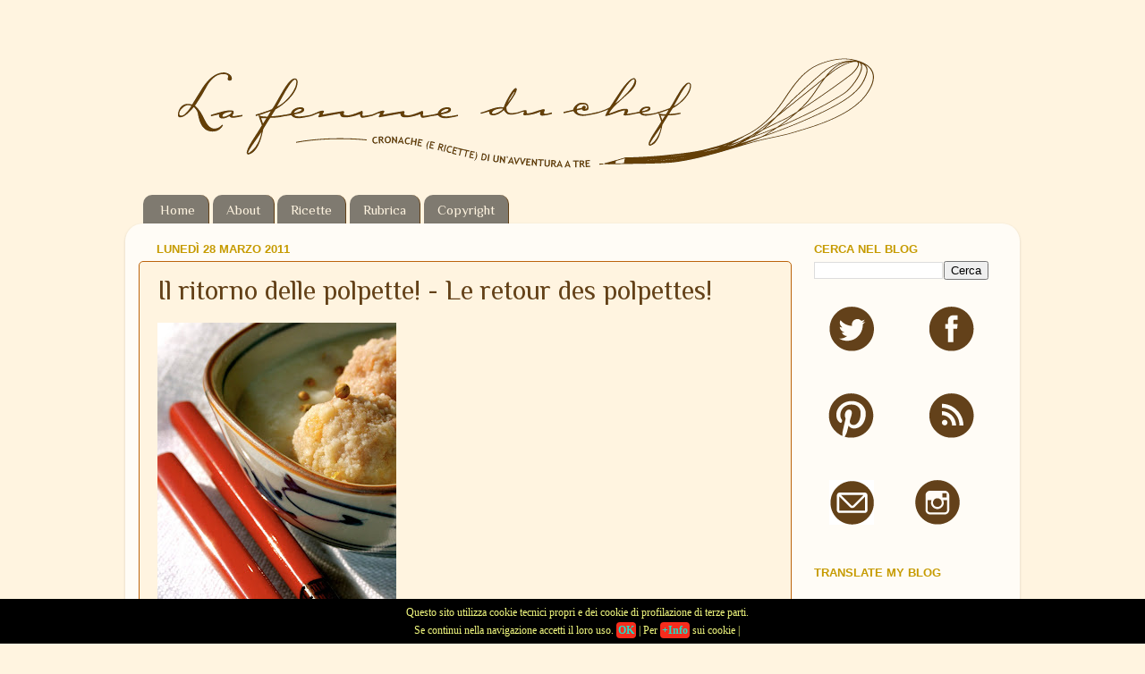

--- FILE ---
content_type: text/html; charset=UTF-8
request_url: https://www.lafemmeduchef.com/2011/03/il-ritorno-delle-polpette.html
body_size: 23577
content:
<!DOCTYPE html>
<html class='v2' dir='ltr' xmlns='http://www.w3.org/1999/xhtml' xmlns:b='http://www.google.com/2005/gml/b' xmlns:data='http://www.google.com/2005/gml/data' xmlns:expr='http://www.google.com/2005/gml/expr'>
<head>
<link href='https://www.blogger.com/static/v1/widgets/4128112664-css_bundle_v2.css' rel='stylesheet' type='text/css'/>
<meta content='IE=EmulateIE7' http-equiv='X-UA-Compatible'/>
<meta content='width=1100' name='viewport'/>
<meta content='text/html; charset=UTF-8' http-equiv='Content-Type'/>
<meta content='blogger' name='generator'/>
<link href='https://www.lafemmeduchef.com/favicon.ico' rel='icon' type='image/x-icon'/>
<link href='https://www.lafemmeduchef.com/2011/03/il-ritorno-delle-polpette.html' rel='canonical'/>
<link rel="alternate" type="application/atom+xml" title="La Femme du Chef - Atom" href="https://www.lafemmeduchef.com/feeds/posts/default" />
<link rel="alternate" type="application/rss+xml" title="La Femme du Chef - RSS" href="https://www.lafemmeduchef.com/feeds/posts/default?alt=rss" />
<link rel="service.post" type="application/atom+xml" title="La Femme du Chef - Atom" href="https://www.blogger.com/feeds/361612311220982039/posts/default" />

<link rel="alternate" type="application/atom+xml" title="La Femme du Chef - Atom" href="https://www.lafemmeduchef.com/feeds/723679478409618016/comments/default" />
<!--Can't find substitution for tag [blog.ieCssRetrofitLinks]-->
<link href='https://blogger.googleusercontent.com/img/b/R29vZ2xl/AVvXsEisk-DIwOTVPdPrcmkw8NPTqWmB47TtShBRMqhyphenhyphen2OsccUa81O_eYtmKAOyUNmDxKGZwiu6ss4NlPx8UJ8j9gKgn0He3tcPXByqBWciGhxs29Jqa6DjVNq22RhaVTXaltMdZYvTvhmwvtM0B/s400/Polpettine+al+limone+e+crema+di+cavolfiore+1.001.jpg' rel='image_src'/>
<meta content='https://www.lafemmeduchef.com/2011/03/il-ritorno-delle-polpette.html' property='og:url'/>
<meta content='Il ritorno delle polpette! - Le retour des polpettes!' property='og:title'/>
<meta content=' Version française en bas  Vi ricordate le polpettine  al limone di qualche settimana fa?  Sono nate quasi per caso da un mio improvviso des...' property='og:description'/>
<meta content='https://blogger.googleusercontent.com/img/b/R29vZ2xl/AVvXsEisk-DIwOTVPdPrcmkw8NPTqWmB47TtShBRMqhyphenhyphen2OsccUa81O_eYtmKAOyUNmDxKGZwiu6ss4NlPx8UJ8j9gKgn0He3tcPXByqBWciGhxs29Jqa6DjVNq22RhaVTXaltMdZYvTvhmwvtM0B/w1200-h630-p-k-no-nu/Polpettine+al+limone+e+crema+di+cavolfiore+1.001.jpg' property='og:image'/>
<title>La Femme du Chef: Il ritorno delle polpette! - Le retour des polpettes!</title>
<meta content='' name='description'/>
<style type='text/css'>@font-face{font-family:'Philosopher';font-style:normal;font-weight:400;font-display:swap;src:url(//fonts.gstatic.com/s/philosopher/v21/vEFV2_5QCwIS4_Dhez5jcWBjT0020NqfZ7c.woff2)format('woff2');unicode-range:U+0460-052F,U+1C80-1C8A,U+20B4,U+2DE0-2DFF,U+A640-A69F,U+FE2E-FE2F;}@font-face{font-family:'Philosopher';font-style:normal;font-weight:400;font-display:swap;src:url(//fonts.gstatic.com/s/philosopher/v21/vEFV2_5QCwIS4_Dhez5jcWBqT0020NqfZ7c.woff2)format('woff2');unicode-range:U+0301,U+0400-045F,U+0490-0491,U+04B0-04B1,U+2116;}@font-face{font-family:'Philosopher';font-style:normal;font-weight:400;font-display:swap;src:url(//fonts.gstatic.com/s/philosopher/v21/vEFV2_5QCwIS4_Dhez5jcWBhT0020NqfZ7c.woff2)format('woff2');unicode-range:U+0102-0103,U+0110-0111,U+0128-0129,U+0168-0169,U+01A0-01A1,U+01AF-01B0,U+0300-0301,U+0303-0304,U+0308-0309,U+0323,U+0329,U+1EA0-1EF9,U+20AB;}@font-face{font-family:'Philosopher';font-style:normal;font-weight:400;font-display:swap;src:url(//fonts.gstatic.com/s/philosopher/v21/vEFV2_5QCwIS4_Dhez5jcWBgT0020NqfZ7c.woff2)format('woff2');unicode-range:U+0100-02BA,U+02BD-02C5,U+02C7-02CC,U+02CE-02D7,U+02DD-02FF,U+0304,U+0308,U+0329,U+1D00-1DBF,U+1E00-1E9F,U+1EF2-1EFF,U+2020,U+20A0-20AB,U+20AD-20C0,U+2113,U+2C60-2C7F,U+A720-A7FF;}@font-face{font-family:'Philosopher';font-style:normal;font-weight:400;font-display:swap;src:url(//fonts.gstatic.com/s/philosopher/v21/vEFV2_5QCwIS4_Dhez5jcWBuT0020Nqf.woff2)format('woff2');unicode-range:U+0000-00FF,U+0131,U+0152-0153,U+02BB-02BC,U+02C6,U+02DA,U+02DC,U+0304,U+0308,U+0329,U+2000-206F,U+20AC,U+2122,U+2191,U+2193,U+2212,U+2215,U+FEFF,U+FFFD;}</style>
<style id='page-skin-1' type='text/css'><!--
/*-----------------------------------------------
Blogger Template Style
Name:     Picture Window
Designer: Josh Peterson
URL:      www.noaesthetic.com
----------------------------------------------- */
/* Variable definitions
====================
<Variable name="keycolor" description="Main Color" type="color" default="#1a222a"/>
<Variable name="body.background" description="Body Background" type="background"
color="#fff4e0" default="#111111 url(http://themes.googleusercontent.com/image?id=1OACCYOE0-eoTRTfsBuX1NMN9nz599ufI1Jh0CggPFA_sK80AGkIr8pLtYRpNUKPmwtEa) repeat-x fixed top center"/>
<Group description="Page Text" selector="body">
<Variable name="body.font" description="Font" type="font"
default="normal normal 15px Arial, Tahoma, Helvetica, FreeSans, sans-serif"/>
<Variable name="body.text.color" description="Text Color" type="color" default="#333333"/>
</Group>
<Group description="Backgrounds" selector=".body-fauxcolumns-outer">
<Variable name="body.background.color" description="Outer Background" type="color" default="#296695"/>
<Variable name="header.background.color" description="Header Background" type="color" default="transparent"/>
<Variable name="post.background.color" description="Post Background" type="color" default="#ffffff"/>
</Group>
<Group description="Links" selector=".main-outer">
<Variable name="link.color" description="Link Color" type="color" default="#336699"/>
<Variable name="link.visited.color" description="Visited Color" type="color" default="#6699cc"/>
<Variable name="link.hover.color" description="Hover Color" type="color" default="#33aaff"/>
</Group>
<Group description="Blog Title" selector=".header h1">
<Variable name="header.font" description="Title Font" type="font"
default="normal normal 36px Arial, Tahoma, Helvetica, FreeSans, sans-serif"/>
<Variable name="header.text.color" description="Text Color" type="color" default="#ffffff" />
</Group>
<Group description="Tabs Text" selector=".tabs-inner .widget li a">
<Variable name="tabs.font" description="Font" type="font"
default="normal normal 15px Arial, Tahoma, Helvetica, FreeSans, sans-serif"/>
<Variable name="tabs.text.color" description="Text Color" type="color" default="#ffffff"/>
<Variable name="tabs.selected.text.color" description="Selected Color" type="color" default="#a22f36"/>
</Group>
<Group description="Tabs Background" selector=".tabs-outer .PageList">
<Variable name="tabs.background.color" description="Background Color" type="color" default="transparent"/>
<Variable name="tabs.selected.background.color" description="Selected Color" type="color" default="transparent"/>
<Variable name="tabs.separator.color" description="Separator Color" type="color" default="transparent"/>
</Group>
<Group description="Post Title" selector="h3.post-title, .comments h4">
<Variable name="post.title.font" description="Title Font" type="font"
default="normal normal 18px Arial, Tahoma, Helvetica, FreeSans, sans-serif"/>
</Group>
<Group description="Date Header" selector=".date-header">
<Variable name="date.header.color" description="Text Color" type="color" default="#634118"/>
</Group>
<Group description="Post" selector=".post">
<Variable name="post.footer.text.color" description="Footer Text Color" type="color" default="#999999"/>
<Variable name="post.border.color" description="Border Color" type="color" default="#dddddd"/>
</Group>
<Group description="Gadgets" selector="h2">
<Variable name="widget.title.font" description="Title Font" type="font"
default="bold normal 13px Arial, Tahoma, Helvetica, FreeSans, sans-serif"/>
<Variable name="widget.title.text.color" description="Title Color" type="color" default="#888888"/>
</Group>
<Group description="Footer" selector=".footer-outer">
<Variable name="footer.text.color" description="Text Color" type="color" default="#cccccc"/>
<Variable name="footer.widget.title.text.color" description="Gadget Title Color" type="color" default="#aaaaaa"/>
</Group>
<Group description="Footer Links" selector=".footer-outer">
<Variable name="footer.link.color" description="Link Color" type="color" default="#99ccee"/>
<Variable name="footer.link.visited.color" description="Visited Color" type="color" default="#77aaee"/>
<Variable name="footer.link.hover.color" description="Hover Color" type="color" default="#33aaff"/>
</Group>
<Variable name="content.margin" description="Content Margin Top" type="length" default="20px"/>
<Variable name="content.padding" description="Content Padding" type="length" default="0"/>
<Variable name="content.background" description="Content Background" type="background"
default="transparent none repeat scroll top left"/>
<Variable name="content.border.radius" description="Content Border Radius" type="length" default="0"/>
<Variable name="content.shadow.spread" description="Content Shadow Spread" type="length" default="0"/>
<Variable name="header.padding" description="Header Padding" type="length" default="0"/>
<Variable name="header.background.gradient" description="Header Gradient" type="url"
default="none"/>
<Variable name="header.border.radius" description="Header Border Radius" type="length" default="0"/>
<Variable name="main.border.radius.top" description="Main Border Radius" type="length" default="20px"/>
<Variable name="footer.border.radius.top" description="Footer Border Radius Top" type="length" default="0"/>
<Variable name="footer.border.radius.bottom" description="Footer Border Radius Bottom" type="length" default="20px"/>
<Variable name="region.shadow.spread" description="Main and Footer Shadow Spread" type="length" default="3px"/>
<Variable name="region.shadow.offset" description="Main and Footer Shadow Offset" type="length" default="1px"/>
<Variable name="tabs.background.gradient" description="Tab Background Gradient" type="url" default="none"/>
<Variable name="tab.selected.background.gradient" description="Selected Tab Background" type="url"
default="url(http://www.blogblog.com/1kt/transparent/white80.png)"/>
<Variable name="tab.background" description="Tab Background" type="background"
default="transparent url(http://www.blogblog.com/1kt/transparent/black50.png) repeat scroll top left"/>
<Variable name="tab.border.radius" description="Tab Border Radius" type="length" default="10px" />
<Variable name="tab.first.border.radius" description="First Tab Border Radius" type="length" default="10px" />
<Variable name="tabs.border.radius" description="Tabs Border Radius" type="length" default="0" />
<Variable name="tabs.spacing" description="Tab Spacing" type="length" default=".25em"/>
<Variable name="tabs.margin.bottom" description="Tab Margin Bottom" type="length" default="0"/>
<Variable name="tabs.margin.sides" description="Tab Margin Sides" type="length" default="20px"/>
<Variable name="main.background" description="Main Background" type="background"
default="transparent url(http://www.blogblog.com/1kt/transparent/white80.png) repeat scroll top left"/>
<Variable name="main.padding.sides" description="Main Padding Sides" type="length" default="20px"/>
<Variable name="footer.background" description="Footer Background" type="background"
default="transparent url(http://www.blogblog.com/1kt/transparent/black50.png) repeat scroll top left"/>
<Variable name="post.margin.sides" description="Post Margin Sides" type="length" default="-20px"/>
<Variable name="post.border.radius" description="Post Border Radius" type="length" default="5px"/>
<Variable name="widget.title.text.transform" description="Widget Title Text Transform" type="string" default="uppercase"/>
<Variable name="mobile.background.overlay" description="Mobile Background Overlay" type="string"
default="transparent none repeat scroll top left"/>
<Variable name="startSide" description="Side where text starts in blog language" type="automatic" default="left"/>
<Variable name="endSide" description="Side where text ends in blog language" type="automatic" default="right"/>
*/
/* Content
----------------------------------------------- */
body {
font: normal normal 14px 'Trebuchet MS', Trebuchet, sans-serif;
color: #634118;
background: #fff4e0 none no-repeat scroll center center;
}
html body .region-inner {
min-width: 0;
max-width: 100%;
width: auto;
}
.content-outer {
font-size: 90%;
}
a:link {
text-decoration:none;
color: #a22f36;
}
a:visited {
text-decoration:none;
color: #a22f36;
}
a:hover {
text-decoration:underline;
color: #bc640c;
}
.content-outer {
background: transparent none repeat scroll top left;
-moz-border-radius: 0;
-webkit-border-radius: 0;
-goog-ms-border-radius: 0;
border-radius: 0;
-moz-box-shadow: 0 0 0 rgba(0, 0, 0, .15);
-webkit-box-shadow: 0 0 0 rgba(0, 0, 0, .15);
-goog-ms-box-shadow: 0 0 0 rgba(0, 0, 0, .15);
box-shadow: 0 0 0 rgba(0, 0, 0, .15);
margin: 20px auto;
}
.content-inner {
padding: 0;
}
/* Header
----------------------------------------------- */
.header-outer {
background: transparent none repeat-x scroll top left;
_background-image: none;
color: #ffffff;
-moz-border-radius: 0;
-webkit-border-radius: 0;
-goog-ms-border-radius: 0;
border-radius: 0;
}
.Header img, .Header #header-inner {
-moz-border-radius: 0;
-webkit-border-radius: 0;
-goog-ms-border-radius: 0;
border-radius: 0;
}
.header-inner .Header .titlewrapper,
.header-inner .Header .descriptionwrapper {
padding-left: 0;
padding-right: 0;
}
.Header h1 {
font: normal normal 36px Arial, Tahoma, Helvetica, FreeSans, sans-serif;
text-shadow: 1px 1px 3px rgba(0, 0, 0, 0.3);
}
.Header h1 a {
color: #ffffff;
}
.Header .description {
font-size: 130%;
}
/* Tabs
----------------------------------------------- */
.tabs-inner {
margin: .5em 20px 0;
padding: 0;
}
.tabs-inner .section {
margin: 0;
}
.tabs-inner .widget ul {
padding: 0;
background: transparent none repeat scroll bottom;
-moz-border-radius: 0;
-webkit-border-radius: 0;
-goog-ms-border-radius: 0;
border-radius: 0;
}
.tabs-inner .widget li {
border: none;
}
.tabs-inner .widget li a {
display: inline-block;
padding: .5em 1em;
margin-right: .25em;
color: #fff4e0;
font: normal normal 15px Philosopher;
-moz-border-radius: 10px 10px 0 0;
-webkit-border-top-left-radius: 10px;
-webkit-border-top-right-radius: 10px;
-goog-ms-border-radius: 10px 10px 0 0;
border-radius: 10px 10px 0 0;
background: transparent url(//www.blogblog.com/1kt/transparent/black50.png) repeat scroll top left;
border-right: 1px solid #634118;
}
.tabs-inner .widget li:first-child a {
padding-left: 1.25em;
-moz-border-radius-topleft: 10px;
-moz-border-radius-bottomleft: 0;
-webkit-border-top-left-radius: 10px;
-webkit-border-bottom-left-radius: 0;
-goog-ms-border-top-left-radius: 10px;
-goog-ms-border-bottom-left-radius: 0;
border-top-left-radius: 10px;
border-bottom-left-radius: 0;
}
.tabs-inner .widget li.selected a,
.tabs-inner .widget li a:hover {
position: relative;
z-index: 1;
background: #fff4e0 url(//www.blogblog.com/1kt/transparent/white80.png) repeat scroll bottom;
color: #a22f36;
-moz-box-shadow: 0 0 3px rgba(0, 0, 0, .15);
-webkit-box-shadow: 0 0 3px rgba(0, 0, 0, .15);
-goog-ms-box-shadow: 0 0 3px rgba(0, 0, 0, .15);
box-shadow: 0 0 3px rgba(0, 0, 0, .15);
}
/* Headings
----------------------------------------------- */
h2 {
font: normal bold 100% 'Trebuchet MS', Trebuchet, sans-serif;
text-transform: uppercase;
color: #c69b00;
margin: .5em 0;
}
/* Main
----------------------------------------------- */
.main-outer {
background: transparent url(//www.blogblog.com/1kt/transparent/white80.png) repeat scroll top left;
-moz-border-radius: 20px 20px 0 0;
-webkit-border-top-left-radius: 20px;
-webkit-border-top-right-radius: 20px;
-webkit-border-bottom-left-radius: 0;
-webkit-border-bottom-right-radius: 0;
-goog-ms-border-radius: 20px 20px 0 0;
border-radius: 20px 20px 0 0;
-moz-box-shadow: 0 1px 3px rgba(0, 0, 0, .15);
-webkit-box-shadow: 0 1px 3px rgba(0, 0, 0, .15);
-goog-ms-box-shadow: 0 1px 3px rgba(0, 0, 0, .15);
box-shadow: 0 1px 3px rgba(0, 0, 0, .15);
}
.main-inner {
padding: 15px 20px 20px;
}
.main-inner .column-center-inner {
padding: 0 0;
}
.main-inner .column-left-inner {
padding-left: 0;
}
.main-inner .column-right-inner {
padding-right: 0;
}
/* Posts
----------------------------------------------- */
h3.post-title {
margin: 0;
font: normal normal 30px Philosopher;
}
.comments h4 {
margin: 1em 0 0;
font: normal normal 30px Philosopher;
}
.date-header span {
color: #c69b00;
}
.post-outer {
background-color: #fff4e0;
border: solid 1px #bc640c;
-moz-border-radius: 5px;
-webkit-border-radius: 5px;
border-radius: 5px;
-goog-ms-border-radius: 5px;
padding: 15px 20px;
margin: 0 -20px 20px;
}
.post-body {
line-height: 1.4;
font-size: 110%;
position: relative;
}
.post-header {
margin: 0 0 1.5em;
color: #634118;
line-height: 1.6;
}
.post-footer {
margin: .5em 0 0;
color: #634118;
line-height: 1.6;
}
#blog-pager {
font-size: 140%
}
#comments .comment-author {
padding-top: 1.5em;
border-top: dashed 1px #ccc;
border-top: dashed 1px rgba(128, 128, 128, .5);
background-position: 0 1.5em;
}
#comments .comment-author:first-child {
padding-top: 0;
border-top: none;
}
.avatar-image-container {
margin: .2em 0 0;
}
/* Comments
----------------------------------------------- */
.comments .comments-content .blog-author,
.comments .comments-content .blog-author a {
border-bottom: 1px solid #a22f36;
}
.comments .comments-content .loadmore a {
border-top: 1px solid #bc640c;
border-bottom: 1px solid #bc640c;
}
.comments .comment-thread.inline-thread {
border-left: 1px dashed #bc640c;
}
.comments .continue {
border-top: 2px solid #bc640c);
}
/* Widgets
----------------------------------------------- */
.widget ul, .widget #ArchiveList ul.flat {
padding: 0;
list-style: none;
}
.widget ul li, .widget #ArchiveList ul.flat li {
border-top: dashed 1px #ccc;
border-top: dashed 1px rgba(128, 128, 128, .5);
}
.widget ul li:first-child, .widget #ArchiveList ul.flat li:first-child {
border-top: none;
}
.widget .post-body ul {
list-style: disc;
}
.widget .post-body ul li {
border: none;
}
/* Footer
----------------------------------------------- */
.footer-outer {
color:#634118;
background: transparent url(//www.blogblog.com/1kt/transparent/black50.png) repeat scroll top left;
-moz-border-radius: 0 0 20px 20px;
-webkit-border-top-left-radius: 0;
-webkit-border-top-right-radius: 0;
-webkit-border-bottom-left-radius: 20px;
-webkit-border-bottom-right-radius: 20px;
-goog-ms-border-radius: 0 0 20px 20px;
border-radius: 0 0 20px 20px;
-moz-box-shadow: 0 1px 3px rgba(0, 0, 0, .15);
-webkit-box-shadow: 0 1px 3px rgba(0, 0, 0, .15);
-goog-ms-box-shadow: 0 1px 3px rgba(0, 0, 0, .15);
box-shadow: 0 1px 3px rgba(0, 0, 0, .15);
}
.footer-inner {
padding: 10px 20px 20px;
}
.footer-outer a {
color: #fff4e0;
}
.footer-outer a:visited {
color: #fff4e0;
}
.footer-outer a:hover {
color: #fff4e0;
}
.footer-outer .widget h2 {
color: #a22f36;
}
/* Mobile
----------------------------------------------- */
html body.mobile {
height: auto;
}
html body.mobile {
min-height: 480px;
background-size: 100% auto;
}
.mobile .body-fauxcolumn-outer {
background: transparent none repeat scroll top left;
}
html .mobile .mobile-date-outer, html .mobile .blog-pager {
border-bottom: none;
background: transparent url(//www.blogblog.com/1kt/transparent/white80.png) repeat scroll top left;
margin-bottom: 10px;
}
.mobile .date-outer {
background: transparent url(//www.blogblog.com/1kt/transparent/white80.png) repeat scroll top left;
}
.mobile .header-outer, .mobile .main-outer,
.mobile .post-outer, .mobile .footer-outer {
-moz-border-radius: 0;
-webkit-border-radius: 0;
-goog-ms-border-radius: 0;
border-radius: 0;
}
.mobile .content-outer,
.mobile .main-outer,
.mobile .post-outer {
background: inherit;
border: none;
}
.mobile .content-outer {
font-size: 100%;
}
.mobile-link-button {
background-color: #a22f36;
}
.mobile-link-button a:link, .mobile-link-button a:visited {
color: #fff4e0;
}
.mobile-index-contents {
color: #634118;
}
.mobile .tabs-inner .PageList .widget-content {
background: #fff4e0 url(//www.blogblog.com/1kt/transparent/white80.png) repeat scroll bottom;
color: #a22f36;
}
.mobile .tabs-inner .PageList .widget-content .pagelist-arrow {
border-left: 1px solid #634118;
}
#navbar-iframe {
display: none !important;
}
#Image1 img{
display:block; margin:auto;
}
#Image2 img{
display:block; margin:auto;
}
#Image3 img{
display:block; margin:auto;
}
#Image4 img{
display:block; margin:auto;
}
#Image5 img{
display:block; margin:auto;
}
--></style>
<style id='template-skin-1' type='text/css'><!--
body {
min-width: 1000px;
}
.content-outer, .content-fauxcolumn-outer, .region-inner {
min-width: 1000px;
max-width: 1000px;
_width: 1000px;
}
.main-inner .columns {
padding-left: 0px;
padding-right: 240px;
}
.main-inner .fauxcolumn-center-outer {
left: 0px;
right: 240px;
/* IE6 does not respect left and right together */
_width: expression(this.parentNode.offsetWidth -
parseInt("0px") -
parseInt("240px") + 'px');
}
.main-inner .fauxcolumn-left-outer {
width: 0px;
}
.main-inner .fauxcolumn-right-outer {
width: 240px;
}
.main-inner .column-left-outer {
width: 0px;
right: 100%;
margin-left: -0px;
}
.main-inner .column-right-outer {
width: 240px;
margin-right: -240px;
}
#layout {
min-width: 0;
}
#layout .content-outer {
min-width: 0;
width: 800px;
}
#layout .region-inner {
min-width: 0;
width: auto;
}
--></style>
<link href='https://www.blogger.com/dyn-css/authorization.css?targetBlogID=361612311220982039&amp;zx=76f0f8c2-fc08-4882-bf08-e2e77ecf08f5' media='none' onload='if(media!=&#39;all&#39;)media=&#39;all&#39;' rel='stylesheet'/><noscript><link href='https://www.blogger.com/dyn-css/authorization.css?targetBlogID=361612311220982039&amp;zx=76f0f8c2-fc08-4882-bf08-e2e77ecf08f5' rel='stylesheet'/></noscript>
<meta name='google-adsense-platform-account' content='ca-host-pub-1556223355139109'/>
<meta name='google-adsense-platform-domain' content='blogspot.com'/>

</head>
<body class='loading'>
<div class='navbar section' id='navbar'><div class='widget Navbar' data-version='1' id='Navbar1'><script type="text/javascript">
    function setAttributeOnload(object, attribute, val) {
      if(window.addEventListener) {
        window.addEventListener('load',
          function(){ object[attribute] = val; }, false);
      } else {
        window.attachEvent('onload', function(){ object[attribute] = val; });
      }
    }
  </script>
<div id="navbar-iframe-container"></div>
<script type="text/javascript" src="https://apis.google.com/js/platform.js"></script>
<script type="text/javascript">
      gapi.load("gapi.iframes:gapi.iframes.style.bubble", function() {
        if (gapi.iframes && gapi.iframes.getContext) {
          gapi.iframes.getContext().openChild({
              url: 'https://www.blogger.com/navbar/361612311220982039?po\x3d723679478409618016\x26origin\x3dhttps://www.lafemmeduchef.com',
              where: document.getElementById("navbar-iframe-container"),
              id: "navbar-iframe"
          });
        }
      });
    </script><script type="text/javascript">
(function() {
var script = document.createElement('script');
script.type = 'text/javascript';
script.src = '//pagead2.googlesyndication.com/pagead/js/google_top_exp.js';
var head = document.getElementsByTagName('head')[0];
if (head) {
head.appendChild(script);
}})();
</script>
</div></div>
<div class='body-fauxcolumns'>
<div class='fauxcolumn-outer body-fauxcolumn-outer'>
<div class='cap-top'>
<div class='cap-left'></div>
<div class='cap-right'></div>
</div>
<div class='fauxborder-left'>
<div class='fauxborder-right'></div>
<div class='fauxcolumn-inner'>
</div>
</div>
<div class='cap-bottom'>
<div class='cap-left'></div>
<div class='cap-right'></div>
</div>
</div>
</div>
<div class='content'>
<div class='content-fauxcolumns'>
<div class='fauxcolumn-outer content-fauxcolumn-outer'>
<div class='cap-top'>
<div class='cap-left'></div>
<div class='cap-right'></div>
</div>
<div class='fauxborder-left'>
<div class='fauxborder-right'></div>
<div class='fauxcolumn-inner'>
</div>
</div>
<div class='cap-bottom'>
<div class='cap-left'></div>
<div class='cap-right'></div>
</div>
</div>
</div>
<div class='content-outer'>
<div class='content-cap-top cap-top'>
<div class='cap-left'></div>
<div class='cap-right'></div>
</div>
<div class='fauxborder-left content-fauxborder-left'>
<div class='fauxborder-right content-fauxborder-right'></div>
<div class='content-inner'>
<header>
<div class='header-outer'>
<div class='header-cap-top cap-top'>
<div class='cap-left'></div>
<div class='cap-right'></div>
</div>
<div class='fauxborder-left header-fauxborder-left'>
<div class='fauxborder-right header-fauxborder-right'></div>
<div class='region-inner header-inner'>
<div class='header section' id='header'><div class='widget Header' data-version='1' id='Header1'>
<div id='header-inner'>
<a href='https://www.lafemmeduchef.com/' style='display: block'>
<img alt='La Femme du Chef' height='162px; ' id='Header1_headerimg' src='https://blogger.googleusercontent.com/img/b/R29vZ2xl/AVvXsEhMxkU-bNbDi57S1WRadU0gw8oqrcOfi_4hZAT3EqRuI9n1DfaTt2wETL9G9oGKZc20jqjNGg9hZp2cooQiYkdd_mF5wVXUsb528_6AR-EgID_kG1dcxBSK-CzruaeRoyFgMQVkOrMOok1z/s1600/Prova-Header_7_B.png' style='display: block' width='903px; '/>
</a>
</div>
</div></div>
</div>
</div>
<div class='header-cap-bottom cap-bottom'>
<div class='cap-left'></div>
<div class='cap-right'></div>
</div>
</div>
</header>
<div class='tabs-outer'>
<div class='tabs-cap-top cap-top'>
<div class='cap-left'></div>
<div class='cap-right'></div>
</div>
<div class='fauxborder-left tabs-fauxborder-left'>
<div class='fauxborder-right tabs-fauxborder-right'></div>
<div class='region-inner tabs-inner'>
<div class='tabs section' id='crosscol'><div class='widget PageList' data-version='1' id='PageList1'>
<h2>Pagine</h2>
<div class='widget-content'>
<ul>
<li>
<a href='https://www.lafemmeduchef.com/'>Home</a>
</li>
<li>
<a href='https://www.lafemmeduchef.com/p/about_05.html'>About</a>
</li>
<li>
<a href='https://www.lafemmeduchef.com/p/ricette_6.html'>Ricette</a>
</li>
<li>
<a href='https://www.lafemmeduchef.com/p/rubrica.html'>Rubrica</a>
</li>
<li>
<a href='https://www.lafemmeduchef.com/p/copyright.html'>Copyright</a>
</li>
</ul>
<div class='clear'></div>
</div>
</div></div>
<div class='tabs no-items section' id='crosscol-overflow'></div>
</div>
</div>
<div class='tabs-cap-bottom cap-bottom'>
<div class='cap-left'></div>
<div class='cap-right'></div>
</div>
</div>
<div class='main-outer'>
<div class='main-cap-top cap-top'>
<div class='cap-left'></div>
<div class='cap-right'></div>
</div>
<div class='fauxborder-left main-fauxborder-left'>
<div class='fauxborder-right main-fauxborder-right'></div>
<div class='region-inner main-inner'>
<div class='columns fauxcolumns'>
<div class='fauxcolumn-outer fauxcolumn-center-outer'>
<div class='cap-top'>
<div class='cap-left'></div>
<div class='cap-right'></div>
</div>
<div class='fauxborder-left'>
<div class='fauxborder-right'></div>
<div class='fauxcolumn-inner'>
</div>
</div>
<div class='cap-bottom'>
<div class='cap-left'></div>
<div class='cap-right'></div>
</div>
</div>
<div class='fauxcolumn-outer fauxcolumn-left-outer'>
<div class='cap-top'>
<div class='cap-left'></div>
<div class='cap-right'></div>
</div>
<div class='fauxborder-left'>
<div class='fauxborder-right'></div>
<div class='fauxcolumn-inner'>
</div>
</div>
<div class='cap-bottom'>
<div class='cap-left'></div>
<div class='cap-right'></div>
</div>
</div>
<div class='fauxcolumn-outer fauxcolumn-right-outer'>
<div class='cap-top'>
<div class='cap-left'></div>
<div class='cap-right'></div>
</div>
<div class='fauxborder-left'>
<div class='fauxborder-right'></div>
<div class='fauxcolumn-inner'>
</div>
</div>
<div class='cap-bottom'>
<div class='cap-left'></div>
<div class='cap-right'></div>
</div>
</div>
<!-- corrects IE6 width calculation -->
<div class='columns-inner'>
<div class='column-center-outer'>
<div class='column-center-inner'>
<div class='main section' id='main'><div class='widget Blog' data-version='1' id='Blog1'>
<div class='blog-posts hfeed'>

          <div class="date-outer">
        
<h2 class='date-header'><span>lunedì 28 marzo 2011</span></h2>

          <div class="date-posts">
        
<div class='post-outer'>
<div class='post hentry'>
<a name='723679478409618016'></a>
<h3 class='post-title entry-title'>
Il ritorno delle polpette! - Le retour des polpettes!
</h3>
<div class='post-header'>
<div class='post-header-line-1'></div>
</div>
<div class='post-body entry-content' id='post-body-723679478409618016'>
<a href="https://blogger.googleusercontent.com/img/b/R29vZ2xl/AVvXsEisk-DIwOTVPdPrcmkw8NPTqWmB47TtShBRMqhyphenhyphen2OsccUa81O_eYtmKAOyUNmDxKGZwiu6ss4NlPx8UJ8j9gKgn0He3tcPXByqBWciGhxs29Jqa6DjVNq22RhaVTXaltMdZYvTvhmwvtM0B/s1600/Polpettine+al+limone+e+crema+di+cavolfiore+1.001.jpg" onblur="try {parent.deselectBloggerImageGracefully();} catch(e) {}"><img alt="" border="0" id="BLOGGER_PHOTO_ID_5589230764454397794" src="https://blogger.googleusercontent.com/img/b/R29vZ2xl/AVvXsEisk-DIwOTVPdPrcmkw8NPTqWmB47TtShBRMqhyphenhyphen2OsccUa81O_eYtmKAOyUNmDxKGZwiu6ss4NlPx8UJ8j9gKgn0He3tcPXByqBWciGhxs29Jqa6DjVNq22RhaVTXaltMdZYvTvhmwvtM0B/s400/Polpettine+al+limone+e+crema+di+cavolfiore+1.001.jpg" style="cursor:pointer; cursor:hand;width: 267px; height: 400px;" /></a>
<div style="text-align: right;"><i><span class="Apple-style-span"  style="color:#990000;"><span class="Apple-style-span"  style="font-size:small;"><span class="Apple-style-span"  style="font-family:'trebuchet ms';">Version française en bas</span></span></span></i></div><div style="text-align: justify;"><span class="Apple-style-span"  style="font-size:small;"><span class="Apple-style-span"  style="font-family:'trebuchet ms';">
</span></span></div><div style="text-align: justify;"><span class="Apple-style-span"  style="font-size:small;"><span class="Apple-style-span"  style="font-family:'trebuchet ms';">Vi ricordate le </span></span><a href="http://www.lafemmeduchef.com/2011/02/esplorazioni-un-po-carnivoreexploration.html"><span class="Apple-style-span"  style="font-size:small;"><span class="Apple-style-span"  style="font-family:'trebuchet ms';">polpettine</span></span></a><span class="Apple-style-span"  style="font-size:small;"><span class="Apple-style-span"  style="font-family:'trebuchet ms';"> al limone di qualche settimana fa?</span></span></div><div style="text-align: justify;"><span class="Apple-style-span"  style="font-size:small;"><span class="Apple-style-span"  style="font-family:'trebuchet ms';">
</span></span></div><div style="text-align: justify;"><span class="Apple-style-span"  style="font-size:small;"><span class="Apple-style-span"  style="font-family:'trebuchet ms';">Sono nate quasi per caso da un mio improvviso desiderio di carne e, dopo essermele gustate, ho deciso di partecipare con questa ricetta al contest "Gli agrumi" di </span></span><a href="http://ilricettariodicinzia.blogspot.com/"><span class="Apple-style-span"  style="font-size:small;"><span class="Apple-style-span"  style="font-family:'trebuchet ms';">Cinzia</span></span></a><span class="Apple-style-span"  style="font-size:small;"><span class="Apple-style-span"  style="font-family:'trebuchet ms';">.</span></span></div><div style="text-align: justify;"><span class="Apple-style-span"  style="font-size:small;"><span class="Apple-style-span"  style="font-family:'trebuchet ms';">
</span></span></div><div style="text-align: justify;"><span class="Apple-style-span"  style="font-size:small;"><span class="Apple-style-span"  style="font-family:'trebuchet ms';">Oggi sono proprio felice perché le Polpettine al limone con crema di cavolfiore al coriandolo sono state scelte tra più di 400 ricette e sono tra le 60 ricette finaliste :)</span></span></div><div><div style="text-align: justify;"><span class="Apple-style-span"  style="font-size:small;"><span class="Apple-style-span"  style="font-family:'trebuchet ms';">
</span></span></div><div style="text-align: justify;"><span class="Apple-style-span"  style="font-size:small;"><span class="Apple-style-span"  style="font-family:'trebuchet ms';">
</span></span></div><div style="text-align: justify;"><span class="Apple-style-span"  style="font-size:small;"><span class="Apple-style-span"  style="font-family:'trebuchet ms';">Se vi va di votarle andate </span></span><span class="Apple-style-span"  style="font-size:small;"><span class="Apple-style-span"  style="font-family:'trebuchet ms';"><a href="http://ilricettariodicinzia.blogspot.com/2011/04/attenzione-attenzione.html">qui</a></span></span><span class="Apple-style-span"  style="font-size:small;"><span class="Apple-style-span"  style="font-family:'trebuchet ms';"> e date anche un'occhiata alle altre ricette, troverete tante idee interessanti per usare gli agrumi in cucina. Si può votare fino a domenica 3 aprile.</span></span></div></div><div style="text-align: justify;"><span class="Apple-style-span"  style="font-size:small;"><span class="Apple-style-span"  style="font-family:'trebuchet ms';">
</span></span></div><div style="text-align: justify;"><span class="Apple-style-span"  style="font-size:small;"><span class="Apple-style-span"  style="font-family:'trebuchet ms';">Che altro dire? Votate e fate votare!!! </span></span></div><div style="text-align: justify;"><span class="Apple-style-span"  style="font-size:small;"><span class="Apple-style-span"  style="font-family:'trebuchet ms';">
</span></span></div><div style="text-align: center;"><span class="Apple-style-span"  style="font-size:small;"><span class="Apple-style-span"  style="font-family:'trebuchet ms';"><span class="Apple-style-span"  style=" ;font-family:Georgia, serif;"><a href="https://blogger.googleusercontent.com/img/b/R29vZ2xl/AVvXsEhk7NymQ6caC8qDfeDPr1X3f-RAbHJsVbKHGX18eqacI4XK7ZUQUqCvuADomajt_UJQqkZ0BHycoyGxYidcX48QbUQMGePIsEHHydKGXtPs0JbW4WaT9ypfPSSoAEbVjn3qMBfP5MXDRPva/s1600/DSC_0011-1_thumb%255B1%255D.jpg" onblur="try {parent.deselectBloggerImageGracefully();} catch(e) {}"><img alt="" border="0" id="BLOGGER_PHOTO_ID_5589410181498716930" src="https://blogger.googleusercontent.com/img/b/R29vZ2xl/AVvXsEhk7NymQ6caC8qDfeDPr1X3f-RAbHJsVbKHGX18eqacI4XK7ZUQUqCvuADomajt_UJQqkZ0BHycoyGxYidcX48QbUQMGePIsEHHydKGXtPs0JbW4WaT9ypfPSSoAEbVjn3qMBfP5MXDRPva/s400/DSC_0011-1_thumb%255B1%255D.jpg" style="cursor: pointer; width: 179px; height: 244px; " /></a></span></span></span></div><div style="text-align: justify;"><span class="Apple-style-span"  style="font-size:small;"><span class="Apple-style-span"  style="font-family:'trebuchet ms';"> <!--StartFragment-->  <p class="MsoNormal"><span lang="FR"><span class="Apple-style-span"  style="font-size:small;">Est-ce que vous vous souvenez des <a href="http://www.lafemmeduchef.com/2011/02/esplorazioni-un-po-carnivoreexploration.html">polpettes</a> au citron que j'ai publié il y a quelques semaines? </span></span></p><p class="MsoNormal"><span lang="FR"><span class="Apple-style-span"  style="font-size:small;">Elles sont nées presque par hasard à cause d'une inexplicable envie de viande et, après les avoir goûtées, j'ai participé avec cette recette au contest "Les agrumes" de Cinzia.</span></span></p>  <p class="MsoNormal"><span lang="FR"><span class="Apple-style-span"  style="font-size:small;">Aujourd'hui je suis très heureuse de vous dire que mes Polpettine au citron, velouté de chou-fleur à la coriandre ont été choisies parmi plus de 400 recettes et sont dans la sélection des 60 recettes finalistes :)</span></span></p>  <p class="MsoNormal"><span lang="FR"><span class="Apple-style-span"  style="font-size:small;">Si vous voulez les voter, allez <a href="http://ilricettariodicinzia.blogspot.com/2011/03/i-finalisti.html">ici</a> et regardez aussi les autres recettes pour trouver beaucoup d'idées intéressantes avec les agrumes. C'est possible de voter jusqu'à dimanche 3 avril.</span></span></p>  <p class="MsoNormal"><span lang="FR"><span class="Apple-style-span"  style="font-size:small;">Quoi dire d'autre? Votez et faites voter!!!</span><o:p></o:p></span></p>  <!--EndFragment-->   </span></span></div>
<div style='clear: both;'></div>
</div>
<div class='post-footer'>
<div class='post-footer-line post-footer-line-1'><span class='post-author vcard'>
Pubblicato da
<span class='fn'>
<a href='https://www.blogger.com/profile/01607514097264534362' rel='author' title='author profile'>
La Femme du Chef
</a>
</span>
</span>
<span class='post-comment-link'>
</span>
<span class='post-icons'>
<span class='item-action'>
<a href='https://www.blogger.com/email-post/361612311220982039/723679478409618016' title='Post per email'>
<img alt="" class="icon-action" height="13" src="//img1.blogblog.com/img/icon18_email.gif" width="18">
</a>
</span>
</span>
<div class='post-share-buttons goog-inline-block'>
<a class='goog-inline-block share-button sb-email' href='https://www.blogger.com/share-post.g?blogID=361612311220982039&postID=723679478409618016&target=email' target='_blank' title='Invia tramite email'><span class='share-button-link-text'>Invia tramite email</span></a><a class='goog-inline-block share-button sb-blog' href='https://www.blogger.com/share-post.g?blogID=361612311220982039&postID=723679478409618016&target=blog' onclick='window.open(this.href, "_blank", "height=270,width=475"); return false;' target='_blank' title='Postalo sul blog'><span class='share-button-link-text'>Postalo sul blog</span></a><a class='goog-inline-block share-button sb-twitter' href='https://www.blogger.com/share-post.g?blogID=361612311220982039&postID=723679478409618016&target=twitter' target='_blank' title='Condividi su X'><span class='share-button-link-text'>Condividi su X</span></a><a class='goog-inline-block share-button sb-facebook' href='https://www.blogger.com/share-post.g?blogID=361612311220982039&postID=723679478409618016&target=facebook' onclick='window.open(this.href, "_blank", "height=430,width=640"); return false;' target='_blank' title='Condividi su Facebook'><span class='share-button-link-text'>Condividi su Facebook</span></a><a class='goog-inline-block share-button sb-pinterest' href='https://www.blogger.com/share-post.g?blogID=361612311220982039&postID=723679478409618016&target=pinterest' target='_blank' title='Condividi su Pinterest'><span class='share-button-link-text'>Condividi su Pinterest</span></a>
</div>
</div>
<div class='post-footer-line post-footer-line-2'></div>
<div class='post-footer-line post-footer-line-3'></div>
</div>
</div>
<div class='comments' id='comments'>
<a name='comments'></a>
<h4>1 commento:</h4>
<div class='comments-content'>
<script async='async' src='' type='text/javascript'></script>
<script type='text/javascript'>
    (function() {
      var items = null;
      var msgs = null;
      var config = {};

// <![CDATA[
      var cursor = null;
      if (items && items.length > 0) {
        cursor = parseInt(items[items.length - 1].timestamp) + 1;
      }

      var bodyFromEntry = function(entry) {
        var text = (entry &&
                    ((entry.content && entry.content.$t) ||
                     (entry.summary && entry.summary.$t))) ||
            '';
        if (entry && entry.gd$extendedProperty) {
          for (var k in entry.gd$extendedProperty) {
            if (entry.gd$extendedProperty[k].name == 'blogger.contentRemoved') {
              return '<span class="deleted-comment">' + text + '</span>';
            }
          }
        }
        return text;
      }

      var parse = function(data) {
        cursor = null;
        var comments = [];
        if (data && data.feed && data.feed.entry) {
          for (var i = 0, entry; entry = data.feed.entry[i]; i++) {
            var comment = {};
            // comment ID, parsed out of the original id format
            var id = /blog-(\d+).post-(\d+)/.exec(entry.id.$t);
            comment.id = id ? id[2] : null;
            comment.body = bodyFromEntry(entry);
            comment.timestamp = Date.parse(entry.published.$t) + '';
            if (entry.author && entry.author.constructor === Array) {
              var auth = entry.author[0];
              if (auth) {
                comment.author = {
                  name: (auth.name ? auth.name.$t : undefined),
                  profileUrl: (auth.uri ? auth.uri.$t : undefined),
                  avatarUrl: (auth.gd$image ? auth.gd$image.src : undefined)
                };
              }
            }
            if (entry.link) {
              if (entry.link[2]) {
                comment.link = comment.permalink = entry.link[2].href;
              }
              if (entry.link[3]) {
                var pid = /.*comments\/default\/(\d+)\?.*/.exec(entry.link[3].href);
                if (pid && pid[1]) {
                  comment.parentId = pid[1];
                }
              }
            }
            comment.deleteclass = 'item-control blog-admin';
            if (entry.gd$extendedProperty) {
              for (var k in entry.gd$extendedProperty) {
                if (entry.gd$extendedProperty[k].name == 'blogger.itemClass') {
                  comment.deleteclass += ' ' + entry.gd$extendedProperty[k].value;
                } else if (entry.gd$extendedProperty[k].name == 'blogger.displayTime') {
                  comment.displayTime = entry.gd$extendedProperty[k].value;
                }
              }
            }
            comments.push(comment);
          }
        }
        return comments;
      };

      var paginator = function(callback) {
        if (hasMore()) {
          var url = config.feed + '?alt=json&v=2&orderby=published&reverse=false&max-results=50';
          if (cursor) {
            url += '&published-min=' + new Date(cursor).toISOString();
          }
          window.bloggercomments = function(data) {
            var parsed = parse(data);
            cursor = parsed.length < 50 ? null
                : parseInt(parsed[parsed.length - 1].timestamp) + 1
            callback(parsed);
            window.bloggercomments = null;
          }
          url += '&callback=bloggercomments';
          var script = document.createElement('script');
          script.type = 'text/javascript';
          script.src = url;
          document.getElementsByTagName('head')[0].appendChild(script);
        }
      };
      var hasMore = function() {
        return !!cursor;
      };
      var getMeta = function(key, comment) {
        if ('iswriter' == key) {
          var matches = !!comment.author
              && comment.author.name == config.authorName
              && comment.author.profileUrl == config.authorUrl;
          return matches ? 'true' : '';
        } else if ('deletelink' == key) {
          return config.baseUri + '/comment/delete/'
               + config.blogId + '/' + comment.id;
        } else if ('deleteclass' == key) {
          return comment.deleteclass;
        }
        return '';
      };

      var replybox = null;
      var replyUrlParts = null;
      var replyParent = undefined;

      var onReply = function(commentId, domId) {
        if (replybox == null) {
          // lazily cache replybox, and adjust to suit this style:
          replybox = document.getElementById('comment-editor');
          if (replybox != null) {
            replybox.height = '250px';
            replybox.style.display = 'block';
            replyUrlParts = replybox.src.split('#');
          }
        }
        if (replybox && (commentId !== replyParent)) {
          replybox.src = '';
          document.getElementById(domId).insertBefore(replybox, null);
          replybox.src = replyUrlParts[0]
              + (commentId ? '&parentID=' + commentId : '')
              + '#' + replyUrlParts[1];
          replyParent = commentId;
        }
      };

      var hash = (window.location.hash || '#').substring(1);
      var startThread, targetComment;
      if (/^comment-form_/.test(hash)) {
        startThread = hash.substring('comment-form_'.length);
      } else if (/^c[0-9]+$/.test(hash)) {
        targetComment = hash.substring(1);
      }

      // Configure commenting API:
      var configJso = {
        'maxDepth': config.maxThreadDepth
      };
      var provider = {
        'id': config.postId,
        'data': items,
        'loadNext': paginator,
        'hasMore': hasMore,
        'getMeta': getMeta,
        'onReply': onReply,
        'rendered': true,
        'initComment': targetComment,
        'initReplyThread': startThread,
        'config': configJso,
        'messages': msgs
      };

      var render = function() {
        if (window.goog && window.goog.comments) {
          var holder = document.getElementById('comment-holder');
          window.goog.comments.render(holder, provider);
        }
      };

      // render now, or queue to render when library loads:
      if (window.goog && window.goog.comments) {
        render();
      } else {
        window.goog = window.goog || {};
        window.goog.comments = window.goog.comments || {};
        window.goog.comments.loadQueue = window.goog.comments.loadQueue || [];
        window.goog.comments.loadQueue.push(render);
      }
    })();
// ]]>
  </script>
<div id='comment-holder'>
<div class="comment-thread toplevel-thread"><ol id="top-ra"><li class="comment" id="c388343789735700780"><div class="avatar-image-container"><img src="//resources.blogblog.com/img/blank.gif" alt=""/></div><div class="comment-block"><div class="comment-header"><cite class="user">Anonimo</cite><span class="icon user "></span><span class="datetime secondary-text"><a rel="nofollow" href="https://www.lafemmeduchef.com/2011/03/il-ritorno-delle-polpette.html?showComment=1301510128418#c388343789735700780">30 marzo 2011 alle ore 20:35:00 CEST</a></span></div><p class="comment-content">Tutti a Votare!!!<br>W le polpette... Che sono buone buone davvero ^.^</p><span class="comment-actions secondary-text"><a class="comment-reply" target="_self" data-comment-id="388343789735700780">Rispondi</a><span class="item-control blog-admin blog-admin pid-1698917412"><a target="_self" href="https://www.blogger.com/comment/delete/361612311220982039/388343789735700780">Elimina</a></span></span></div><div class="comment-replies"><div id="c388343789735700780-rt" class="comment-thread inline-thread hidden"><span class="thread-toggle thread-expanded"><span class="thread-arrow"></span><span class="thread-count"><a target="_self">Risposte</a></span></span><ol id="c388343789735700780-ra" class="thread-chrome thread-expanded"><div></div><div id="c388343789735700780-continue" class="continue"><a class="comment-reply" target="_self" data-comment-id="388343789735700780">Rispondi</a></div></ol></div></div><div class="comment-replybox-single" id="c388343789735700780-ce"></div></li></ol><div id="top-continue" class="continue"><a class="comment-reply" target="_self">Aggiungi commento</a></div><div class="comment-replybox-thread" id="top-ce"></div><div class="loadmore hidden" data-post-id="723679478409618016"><a target="_self">Carica altro...</a></div></div>
</div>
</div>
<p class='comment-footer'>
<div class='comment-form'>
<a name='comment-form'></a>
<p>Commenti, domande, suggerimenti qui sono sempre ben accetti!<br />Ditemi la vostra e se non avete un account blogger usate Nome/url e ricordate di firmarvi altrimenti a chi rispondo? :-)</p>
<a href='https://www.blogger.com/comment/frame/361612311220982039?po=723679478409618016&hl=it&saa=85391&origin=https://www.lafemmeduchef.com' id='comment-editor-src'></a>
<iframe allowtransparency='true' class='blogger-iframe-colorize blogger-comment-from-post' frameborder='0' height='410px' id='comment-editor' name='comment-editor' src='' width='100%'></iframe>
<script src='https://www.blogger.com/static/v1/jsbin/1345082660-comment_from_post_iframe.js' type='text/javascript'></script>
<script type='text/javascript'>
      BLOG_CMT_createIframe('https://www.blogger.com/rpc_relay.html');
    </script>
</div>
</p>
<div id='backlinks-container'>
<div id='Blog1_backlinks-container'>
</div>
</div>
</div>
</div>

        </div></div>
      
</div>
<div class='blog-pager' id='blog-pager'>
<span id='blog-pager-newer-link'>
<a class='blog-pager-newer-link' href='https://www.lafemmeduchef.com/2011/03/maternita-proclami-e-frullati.html' id='Blog1_blog-pager-newer-link' title='Post più recente'>Post più recente</a>
</span>
<span id='blog-pager-older-link'>
<a class='blog-pager-older-link' href='https://www.lafemmeduchef.com/2011/03/springtime.html' id='Blog1_blog-pager-older-link' title='Post più vecchio'>Post più vecchio</a>
</span>
<a class='home-link' href='https://www.lafemmeduchef.com/'>Home page</a>
</div>
<div class='clear'></div>
<div class='post-feeds'>
<div class='feed-links'>
Iscriviti a:
<a class='feed-link' href='https://www.lafemmeduchef.com/feeds/723679478409618016/comments/default' target='_blank' type='application/atom+xml'>Commenti sul post (Atom)</a>
</div>
</div>
</div></div>
</div>
</div>
<div class='column-left-outer'>
<div class='column-left-inner'>
<aside>
</aside>
</div>
</div>
<div class='column-right-outer'>
<div class='column-right-inner'>
<aside>
<div class='sidebar section' id='sidebar-right-1'><div class='widget BlogSearch' data-version='1' id='BlogSearch1'>
<h2 class='title'>Cerca nel blog</h2>
<div class='widget-content'>
<div id='BlogSearch1_form'>
<form action='https://www.lafemmeduchef.com/search' class='gsc-search-box' target='_top'>
<table cellpadding='0' cellspacing='0' class='gsc-search-box'>
<tbody>
<tr>
<td class='gsc-input'>
<input autocomplete='off' class='gsc-input' name='q' size='10' title='search' type='text' value=''/>
</td>
<td class='gsc-search-button'>
<input class='gsc-search-button' title='search' type='submit' value='Cerca'/>
</td>
</tr>
</tbody>
</table>
</form>
</div>
</div>
<div class='clear'></div>
</div></div>
<table border='0' cellpadding='0' cellspacing='0' class='section-columns columns-2'>
<tbody>
<tr>
<td class='first columns-cell'>
<div class='sidebar section' id='sidebar-right-2-1'><div class='widget Image' data-version='1' id='Image2'>
<div class='widget-content'>
<a href='https://twitter.com/LaFemmeduChef'>
<img alt='' height='50' id='Image2_img' src='https://blogger.googleusercontent.com/img/b/R29vZ2xl/AVvXsEivWv6PFE4khn8xugGgs5jyWg1qG16WI8aZfX8gv13kKwAt3uhOa2UNo-e2NKjqh4AAwOqgg72QA0yDr2edAhap8pJala5yBb0ElppVL1lRZgFgiiX0PdftFIFCNNp-MZm_fTH_Vw5tTHl6/s115/twitter+lfdc.png' width='50'/>
</a>
<br/>
</div>
<div class='clear'></div>
</div><div class='widget Image' data-version='1' id='Image5'>
<div class='widget-content'>
<a href='http://pinterest.com/lafemmeduchef/'>
<img alt='' height='50' id='Image5_img' src='https://blogger.googleusercontent.com/img/b/R29vZ2xl/AVvXsEhnPk9hVvzequ5fyDADfPdSPM27KmaNlEWq3xhc0s0GAfU7dDAkopNzngXAj4LLP29_6oW3VColUUzEuIr_K8W7Kisp2G9IsUqYaVIOKnRoBVgXe37qTf606_tM3fuuQFJwVByXDagql5Bt/s115/pinterest+lfdc.png' width='51'/>
</a>
<br/>
</div>
<div class='clear'></div>
</div><div class='widget Image' data-version='1' id='Image1'>
<div class='widget-content'>
<a href='mailto:claudia@lafemmeduchef.com'>
<img alt='' height='50' id='Image1_img' src='https://blogger.googleusercontent.com/img/b/R29vZ2xl/AVvXsEgXULAeF7HaqXBfgx0uIzJIdXtSq-dRUWOcpU3GhCNCa8ylU5s7s66KO1_IaH35zjr2qdCi4IvfTgfMjrv9c_TGy_xR2E_pn_Mw5VxAWblCLa4U-8wEl6B1K-u3ZUaH4aDC7A0rxaoLvQay/s150/Mail+lfdc.png' width='50'/>
</a>
<br/>
</div>
<div class='clear'></div>
</div></div>
</td>
<td class='columns-cell'>
<div class='sidebar section' id='sidebar-right-2-2'><div class='widget Image' data-version='1' id='Image3'>
<div class='widget-content'>
<a href='https://www.facebook.com/pages/La-Femme-du-Chef/100293690016040'>
<img alt='' height='50' id='Image3_img' src='https://blogger.googleusercontent.com/img/b/R29vZ2xl/AVvXsEjz1knFfnr05BKOkDxqFrIFUg_0Xgck_XMEobZcrbdOwXBidU9WBKXmQnk-DxMY4F3EmyXkVOFLW_eZjeL5nLrY_pOnIi63x4fhSfvERipCu8Zq-NiDuToxDn0JnA_WR6bkFWTcxNDsoPGj/s115/facebook+lfdc.png' width='50'/>
</a>
<br/>
</div>
<div class='clear'></div>
</div><div class='widget Image' data-version='1' id='Image4'>
<div class='widget-content'>
<a href='http://feeds.feedburner.com/LaFemmeDuChef'>
<img alt='' height='50' id='Image4_img' src='https://blogger.googleusercontent.com/img/b/R29vZ2xl/AVvXsEj58Dk2YiJ1t2OFLPgwzn5CrytCZ6-mjV0StR69SD-9_nCytWhs6GJdsSAnh_mrQKVV06WaRmTzGupTy37Anlnzt2eJNG7v7ollxjC9R4HV1WVN9oVil_B_rMJeCA6nBiqGbfbSxfYGTJ_9/s115/rss+ldfc.png' width='50'/>
</a>
<br/>
</div>
<div class='clear'></div>
</div><div class='widget Image' data-version='1' id='Image7'>
<div class='widget-content'>
<a href='http://instagram.com/lafemmeduchef'>
<img alt='' height='50' id='Image7_img' src='https://blogger.googleusercontent.com/img/b/R29vZ2xl/AVvXsEjc0TcE1L7wmqeOi7EcUWnjxj4K21rQ31Twz2kWugOqiXGPf-ZiRZSuyAhMPGNzPX7Hegg2dWwpGfzOZfOktwbe8J1WwADUHgP-rdYNe6MFXulQqsSZbh_Vi6yS810WqG32E3VTGVR9FWPc/s115/instagram2.png' width='50'/>
</a>
<br/>
</div>
<div class='clear'></div>
</div></div>
</td>
</tr>
</tbody>
</table>
<div class='sidebar section' id='sidebar-right-3'><div class='widget HTML' data-version='1' id='HTML2'>
<h2 class='title'>TRANSLATE MY BLOG</h2>
<div class='widget-content'>
<div id="google_translate_element"></div><script>
function googleTranslateElementInit() {
  new google.translate.TranslateElement({
    pageLanguage: 'it',
    includedLanguages: 'zh-CN,fr,en,es,de',
    multilanguagePage: true,
    gaTrack: true,
  
    layout: google.translate.TranslateElement.InlineLayout.SIMPLE
  }, 'google_translate_element');
}
</script><script src="//translate.google.com/translate_a/element.js?cb=googleTranslateElementInit"></script>
</div>
<div class='clear'></div>
</div><div class='widget BlogArchive' data-version='1' id='BlogArchive1'>
<h2>Archivio blog</h2>
<div class='widget-content'>
<div id='ArchiveList'>
<div id='BlogArchive1_ArchiveList'>
<ul class='hierarchy'>
<li class='archivedate collapsed'>
<a class='toggle' href='javascript:void(0)'>
<span class='zippy'>

        &#9658;&#160;
      
</span>
</a>
<a class='post-count-link' href='https://www.lafemmeduchef.com/2018/'>
2018
</a>
<span class='post-count' dir='ltr'>(1)</span>
<ul class='hierarchy'>
<li class='archivedate collapsed'>
<a class='toggle' href='javascript:void(0)'>
<span class='zippy'>

        &#9658;&#160;
      
</span>
</a>
<a class='post-count-link' href='https://www.lafemmeduchef.com/2018/04/'>
aprile
</a>
<span class='post-count' dir='ltr'>(1)</span>
</li>
</ul>
</li>
</ul>
<ul class='hierarchy'>
<li class='archivedate collapsed'>
<a class='toggle' href='javascript:void(0)'>
<span class='zippy'>

        &#9658;&#160;
      
</span>
</a>
<a class='post-count-link' href='https://www.lafemmeduchef.com/2017/'>
2017
</a>
<span class='post-count' dir='ltr'>(10)</span>
<ul class='hierarchy'>
<li class='archivedate collapsed'>
<a class='toggle' href='javascript:void(0)'>
<span class='zippy'>

        &#9658;&#160;
      
</span>
</a>
<a class='post-count-link' href='https://www.lafemmeduchef.com/2017/09/'>
settembre
</a>
<span class='post-count' dir='ltr'>(1)</span>
</li>
</ul>
<ul class='hierarchy'>
<li class='archivedate collapsed'>
<a class='toggle' href='javascript:void(0)'>
<span class='zippy'>

        &#9658;&#160;
      
</span>
</a>
<a class='post-count-link' href='https://www.lafemmeduchef.com/2017/08/'>
agosto
</a>
<span class='post-count' dir='ltr'>(1)</span>
</li>
</ul>
<ul class='hierarchy'>
<li class='archivedate collapsed'>
<a class='toggle' href='javascript:void(0)'>
<span class='zippy'>

        &#9658;&#160;
      
</span>
</a>
<a class='post-count-link' href='https://www.lafemmeduchef.com/2017/07/'>
luglio
</a>
<span class='post-count' dir='ltr'>(2)</span>
</li>
</ul>
<ul class='hierarchy'>
<li class='archivedate collapsed'>
<a class='toggle' href='javascript:void(0)'>
<span class='zippy'>

        &#9658;&#160;
      
</span>
</a>
<a class='post-count-link' href='https://www.lafemmeduchef.com/2017/06/'>
giugno
</a>
<span class='post-count' dir='ltr'>(1)</span>
</li>
</ul>
<ul class='hierarchy'>
<li class='archivedate collapsed'>
<a class='toggle' href='javascript:void(0)'>
<span class='zippy'>

        &#9658;&#160;
      
</span>
</a>
<a class='post-count-link' href='https://www.lafemmeduchef.com/2017/05/'>
maggio
</a>
<span class='post-count' dir='ltr'>(2)</span>
</li>
</ul>
<ul class='hierarchy'>
<li class='archivedate collapsed'>
<a class='toggle' href='javascript:void(0)'>
<span class='zippy'>

        &#9658;&#160;
      
</span>
</a>
<a class='post-count-link' href='https://www.lafemmeduchef.com/2017/04/'>
aprile
</a>
<span class='post-count' dir='ltr'>(1)</span>
</li>
</ul>
<ul class='hierarchy'>
<li class='archivedate collapsed'>
<a class='toggle' href='javascript:void(0)'>
<span class='zippy'>

        &#9658;&#160;
      
</span>
</a>
<a class='post-count-link' href='https://www.lafemmeduchef.com/2017/03/'>
marzo
</a>
<span class='post-count' dir='ltr'>(1)</span>
</li>
</ul>
<ul class='hierarchy'>
<li class='archivedate collapsed'>
<a class='toggle' href='javascript:void(0)'>
<span class='zippy'>

        &#9658;&#160;
      
</span>
</a>
<a class='post-count-link' href='https://www.lafemmeduchef.com/2017/02/'>
febbraio
</a>
<span class='post-count' dir='ltr'>(1)</span>
</li>
</ul>
</li>
</ul>
<ul class='hierarchy'>
<li class='archivedate collapsed'>
<a class='toggle' href='javascript:void(0)'>
<span class='zippy'>

        &#9658;&#160;
      
</span>
</a>
<a class='post-count-link' href='https://www.lafemmeduchef.com/2016/'>
2016
</a>
<span class='post-count' dir='ltr'>(13)</span>
<ul class='hierarchy'>
<li class='archivedate collapsed'>
<a class='toggle' href='javascript:void(0)'>
<span class='zippy'>

        &#9658;&#160;
      
</span>
</a>
<a class='post-count-link' href='https://www.lafemmeduchef.com/2016/12/'>
dicembre
</a>
<span class='post-count' dir='ltr'>(1)</span>
</li>
</ul>
<ul class='hierarchy'>
<li class='archivedate collapsed'>
<a class='toggle' href='javascript:void(0)'>
<span class='zippy'>

        &#9658;&#160;
      
</span>
</a>
<a class='post-count-link' href='https://www.lafemmeduchef.com/2016/09/'>
settembre
</a>
<span class='post-count' dir='ltr'>(2)</span>
</li>
</ul>
<ul class='hierarchy'>
<li class='archivedate collapsed'>
<a class='toggle' href='javascript:void(0)'>
<span class='zippy'>

        &#9658;&#160;
      
</span>
</a>
<a class='post-count-link' href='https://www.lafemmeduchef.com/2016/08/'>
agosto
</a>
<span class='post-count' dir='ltr'>(1)</span>
</li>
</ul>
<ul class='hierarchy'>
<li class='archivedate collapsed'>
<a class='toggle' href='javascript:void(0)'>
<span class='zippy'>

        &#9658;&#160;
      
</span>
</a>
<a class='post-count-link' href='https://www.lafemmeduchef.com/2016/07/'>
luglio
</a>
<span class='post-count' dir='ltr'>(1)</span>
</li>
</ul>
<ul class='hierarchy'>
<li class='archivedate collapsed'>
<a class='toggle' href='javascript:void(0)'>
<span class='zippy'>

        &#9658;&#160;
      
</span>
</a>
<a class='post-count-link' href='https://www.lafemmeduchef.com/2016/06/'>
giugno
</a>
<span class='post-count' dir='ltr'>(1)</span>
</li>
</ul>
<ul class='hierarchy'>
<li class='archivedate collapsed'>
<a class='toggle' href='javascript:void(0)'>
<span class='zippy'>

        &#9658;&#160;
      
</span>
</a>
<a class='post-count-link' href='https://www.lafemmeduchef.com/2016/05/'>
maggio
</a>
<span class='post-count' dir='ltr'>(1)</span>
</li>
</ul>
<ul class='hierarchy'>
<li class='archivedate collapsed'>
<a class='toggle' href='javascript:void(0)'>
<span class='zippy'>

        &#9658;&#160;
      
</span>
</a>
<a class='post-count-link' href='https://www.lafemmeduchef.com/2016/04/'>
aprile
</a>
<span class='post-count' dir='ltr'>(1)</span>
</li>
</ul>
<ul class='hierarchy'>
<li class='archivedate collapsed'>
<a class='toggle' href='javascript:void(0)'>
<span class='zippy'>

        &#9658;&#160;
      
</span>
</a>
<a class='post-count-link' href='https://www.lafemmeduchef.com/2016/03/'>
marzo
</a>
<span class='post-count' dir='ltr'>(1)</span>
</li>
</ul>
<ul class='hierarchy'>
<li class='archivedate collapsed'>
<a class='toggle' href='javascript:void(0)'>
<span class='zippy'>

        &#9658;&#160;
      
</span>
</a>
<a class='post-count-link' href='https://www.lafemmeduchef.com/2016/02/'>
febbraio
</a>
<span class='post-count' dir='ltr'>(2)</span>
</li>
</ul>
<ul class='hierarchy'>
<li class='archivedate collapsed'>
<a class='toggle' href='javascript:void(0)'>
<span class='zippy'>

        &#9658;&#160;
      
</span>
</a>
<a class='post-count-link' href='https://www.lafemmeduchef.com/2016/01/'>
gennaio
</a>
<span class='post-count' dir='ltr'>(2)</span>
</li>
</ul>
</li>
</ul>
<ul class='hierarchy'>
<li class='archivedate collapsed'>
<a class='toggle' href='javascript:void(0)'>
<span class='zippy'>

        &#9658;&#160;
      
</span>
</a>
<a class='post-count-link' href='https://www.lafemmeduchef.com/2015/'>
2015
</a>
<span class='post-count' dir='ltr'>(36)</span>
<ul class='hierarchy'>
<li class='archivedate collapsed'>
<a class='toggle' href='javascript:void(0)'>
<span class='zippy'>

        &#9658;&#160;
      
</span>
</a>
<a class='post-count-link' href='https://www.lafemmeduchef.com/2015/12/'>
dicembre
</a>
<span class='post-count' dir='ltr'>(7)</span>
</li>
</ul>
<ul class='hierarchy'>
<li class='archivedate collapsed'>
<a class='toggle' href='javascript:void(0)'>
<span class='zippy'>

        &#9658;&#160;
      
</span>
</a>
<a class='post-count-link' href='https://www.lafemmeduchef.com/2015/11/'>
novembre
</a>
<span class='post-count' dir='ltr'>(3)</span>
</li>
</ul>
<ul class='hierarchy'>
<li class='archivedate collapsed'>
<a class='toggle' href='javascript:void(0)'>
<span class='zippy'>

        &#9658;&#160;
      
</span>
</a>
<a class='post-count-link' href='https://www.lafemmeduchef.com/2015/10/'>
ottobre
</a>
<span class='post-count' dir='ltr'>(3)</span>
</li>
</ul>
<ul class='hierarchy'>
<li class='archivedate collapsed'>
<a class='toggle' href='javascript:void(0)'>
<span class='zippy'>

        &#9658;&#160;
      
</span>
</a>
<a class='post-count-link' href='https://www.lafemmeduchef.com/2015/09/'>
settembre
</a>
<span class='post-count' dir='ltr'>(3)</span>
</li>
</ul>
<ul class='hierarchy'>
<li class='archivedate collapsed'>
<a class='toggle' href='javascript:void(0)'>
<span class='zippy'>

        &#9658;&#160;
      
</span>
</a>
<a class='post-count-link' href='https://www.lafemmeduchef.com/2015/08/'>
agosto
</a>
<span class='post-count' dir='ltr'>(2)</span>
</li>
</ul>
<ul class='hierarchy'>
<li class='archivedate collapsed'>
<a class='toggle' href='javascript:void(0)'>
<span class='zippy'>

        &#9658;&#160;
      
</span>
</a>
<a class='post-count-link' href='https://www.lafemmeduchef.com/2015/07/'>
luglio
</a>
<span class='post-count' dir='ltr'>(4)</span>
</li>
</ul>
<ul class='hierarchy'>
<li class='archivedate collapsed'>
<a class='toggle' href='javascript:void(0)'>
<span class='zippy'>

        &#9658;&#160;
      
</span>
</a>
<a class='post-count-link' href='https://www.lafemmeduchef.com/2015/06/'>
giugno
</a>
<span class='post-count' dir='ltr'>(4)</span>
</li>
</ul>
<ul class='hierarchy'>
<li class='archivedate collapsed'>
<a class='toggle' href='javascript:void(0)'>
<span class='zippy'>

        &#9658;&#160;
      
</span>
</a>
<a class='post-count-link' href='https://www.lafemmeduchef.com/2015/05/'>
maggio
</a>
<span class='post-count' dir='ltr'>(3)</span>
</li>
</ul>
<ul class='hierarchy'>
<li class='archivedate collapsed'>
<a class='toggle' href='javascript:void(0)'>
<span class='zippy'>

        &#9658;&#160;
      
</span>
</a>
<a class='post-count-link' href='https://www.lafemmeduchef.com/2015/04/'>
aprile
</a>
<span class='post-count' dir='ltr'>(1)</span>
</li>
</ul>
<ul class='hierarchy'>
<li class='archivedate collapsed'>
<a class='toggle' href='javascript:void(0)'>
<span class='zippy'>

        &#9658;&#160;
      
</span>
</a>
<a class='post-count-link' href='https://www.lafemmeduchef.com/2015/03/'>
marzo
</a>
<span class='post-count' dir='ltr'>(3)</span>
</li>
</ul>
<ul class='hierarchy'>
<li class='archivedate collapsed'>
<a class='toggle' href='javascript:void(0)'>
<span class='zippy'>

        &#9658;&#160;
      
</span>
</a>
<a class='post-count-link' href='https://www.lafemmeduchef.com/2015/02/'>
febbraio
</a>
<span class='post-count' dir='ltr'>(1)</span>
</li>
</ul>
<ul class='hierarchy'>
<li class='archivedate collapsed'>
<a class='toggle' href='javascript:void(0)'>
<span class='zippy'>

        &#9658;&#160;
      
</span>
</a>
<a class='post-count-link' href='https://www.lafemmeduchef.com/2015/01/'>
gennaio
</a>
<span class='post-count' dir='ltr'>(2)</span>
</li>
</ul>
</li>
</ul>
<ul class='hierarchy'>
<li class='archivedate collapsed'>
<a class='toggle' href='javascript:void(0)'>
<span class='zippy'>

        &#9658;&#160;
      
</span>
</a>
<a class='post-count-link' href='https://www.lafemmeduchef.com/2014/'>
2014
</a>
<span class='post-count' dir='ltr'>(33)</span>
<ul class='hierarchy'>
<li class='archivedate collapsed'>
<a class='toggle' href='javascript:void(0)'>
<span class='zippy'>

        &#9658;&#160;
      
</span>
</a>
<a class='post-count-link' href='https://www.lafemmeduchef.com/2014/12/'>
dicembre
</a>
<span class='post-count' dir='ltr'>(5)</span>
</li>
</ul>
<ul class='hierarchy'>
<li class='archivedate collapsed'>
<a class='toggle' href='javascript:void(0)'>
<span class='zippy'>

        &#9658;&#160;
      
</span>
</a>
<a class='post-count-link' href='https://www.lafemmeduchef.com/2014/11/'>
novembre
</a>
<span class='post-count' dir='ltr'>(4)</span>
</li>
</ul>
<ul class='hierarchy'>
<li class='archivedate collapsed'>
<a class='toggle' href='javascript:void(0)'>
<span class='zippy'>

        &#9658;&#160;
      
</span>
</a>
<a class='post-count-link' href='https://www.lafemmeduchef.com/2014/10/'>
ottobre
</a>
<span class='post-count' dir='ltr'>(2)</span>
</li>
</ul>
<ul class='hierarchy'>
<li class='archivedate collapsed'>
<a class='toggle' href='javascript:void(0)'>
<span class='zippy'>

        &#9658;&#160;
      
</span>
</a>
<a class='post-count-link' href='https://www.lafemmeduchef.com/2014/09/'>
settembre
</a>
<span class='post-count' dir='ltr'>(3)</span>
</li>
</ul>
<ul class='hierarchy'>
<li class='archivedate collapsed'>
<a class='toggle' href='javascript:void(0)'>
<span class='zippy'>

        &#9658;&#160;
      
</span>
</a>
<a class='post-count-link' href='https://www.lafemmeduchef.com/2014/08/'>
agosto
</a>
<span class='post-count' dir='ltr'>(1)</span>
</li>
</ul>
<ul class='hierarchy'>
<li class='archivedate collapsed'>
<a class='toggle' href='javascript:void(0)'>
<span class='zippy'>

        &#9658;&#160;
      
</span>
</a>
<a class='post-count-link' href='https://www.lafemmeduchef.com/2014/07/'>
luglio
</a>
<span class='post-count' dir='ltr'>(1)</span>
</li>
</ul>
<ul class='hierarchy'>
<li class='archivedate collapsed'>
<a class='toggle' href='javascript:void(0)'>
<span class='zippy'>

        &#9658;&#160;
      
</span>
</a>
<a class='post-count-link' href='https://www.lafemmeduchef.com/2014/06/'>
giugno
</a>
<span class='post-count' dir='ltr'>(1)</span>
</li>
</ul>
<ul class='hierarchy'>
<li class='archivedate collapsed'>
<a class='toggle' href='javascript:void(0)'>
<span class='zippy'>

        &#9658;&#160;
      
</span>
</a>
<a class='post-count-link' href='https://www.lafemmeduchef.com/2014/05/'>
maggio
</a>
<span class='post-count' dir='ltr'>(4)</span>
</li>
</ul>
<ul class='hierarchy'>
<li class='archivedate collapsed'>
<a class='toggle' href='javascript:void(0)'>
<span class='zippy'>

        &#9658;&#160;
      
</span>
</a>
<a class='post-count-link' href='https://www.lafemmeduchef.com/2014/04/'>
aprile
</a>
<span class='post-count' dir='ltr'>(5)</span>
</li>
</ul>
<ul class='hierarchy'>
<li class='archivedate collapsed'>
<a class='toggle' href='javascript:void(0)'>
<span class='zippy'>

        &#9658;&#160;
      
</span>
</a>
<a class='post-count-link' href='https://www.lafemmeduchef.com/2014/03/'>
marzo
</a>
<span class='post-count' dir='ltr'>(2)</span>
</li>
</ul>
<ul class='hierarchy'>
<li class='archivedate collapsed'>
<a class='toggle' href='javascript:void(0)'>
<span class='zippy'>

        &#9658;&#160;
      
</span>
</a>
<a class='post-count-link' href='https://www.lafemmeduchef.com/2014/02/'>
febbraio
</a>
<span class='post-count' dir='ltr'>(4)</span>
</li>
</ul>
<ul class='hierarchy'>
<li class='archivedate collapsed'>
<a class='toggle' href='javascript:void(0)'>
<span class='zippy'>

        &#9658;&#160;
      
</span>
</a>
<a class='post-count-link' href='https://www.lafemmeduchef.com/2014/01/'>
gennaio
</a>
<span class='post-count' dir='ltr'>(1)</span>
</li>
</ul>
</li>
</ul>
<ul class='hierarchy'>
<li class='archivedate collapsed'>
<a class='toggle' href='javascript:void(0)'>
<span class='zippy'>

        &#9658;&#160;
      
</span>
</a>
<a class='post-count-link' href='https://www.lafemmeduchef.com/2013/'>
2013
</a>
<span class='post-count' dir='ltr'>(42)</span>
<ul class='hierarchy'>
<li class='archivedate collapsed'>
<a class='toggle' href='javascript:void(0)'>
<span class='zippy'>

        &#9658;&#160;
      
</span>
</a>
<a class='post-count-link' href='https://www.lafemmeduchef.com/2013/12/'>
dicembre
</a>
<span class='post-count' dir='ltr'>(3)</span>
</li>
</ul>
<ul class='hierarchy'>
<li class='archivedate collapsed'>
<a class='toggle' href='javascript:void(0)'>
<span class='zippy'>

        &#9658;&#160;
      
</span>
</a>
<a class='post-count-link' href='https://www.lafemmeduchef.com/2013/11/'>
novembre
</a>
<span class='post-count' dir='ltr'>(2)</span>
</li>
</ul>
<ul class='hierarchy'>
<li class='archivedate collapsed'>
<a class='toggle' href='javascript:void(0)'>
<span class='zippy'>

        &#9658;&#160;
      
</span>
</a>
<a class='post-count-link' href='https://www.lafemmeduchef.com/2013/10/'>
ottobre
</a>
<span class='post-count' dir='ltr'>(3)</span>
</li>
</ul>
<ul class='hierarchy'>
<li class='archivedate collapsed'>
<a class='toggle' href='javascript:void(0)'>
<span class='zippy'>

        &#9658;&#160;
      
</span>
</a>
<a class='post-count-link' href='https://www.lafemmeduchef.com/2013/09/'>
settembre
</a>
<span class='post-count' dir='ltr'>(2)</span>
</li>
</ul>
<ul class='hierarchy'>
<li class='archivedate collapsed'>
<a class='toggle' href='javascript:void(0)'>
<span class='zippy'>

        &#9658;&#160;
      
</span>
</a>
<a class='post-count-link' href='https://www.lafemmeduchef.com/2013/08/'>
agosto
</a>
<span class='post-count' dir='ltr'>(1)</span>
</li>
</ul>
<ul class='hierarchy'>
<li class='archivedate collapsed'>
<a class='toggle' href='javascript:void(0)'>
<span class='zippy'>

        &#9658;&#160;
      
</span>
</a>
<a class='post-count-link' href='https://www.lafemmeduchef.com/2013/07/'>
luglio
</a>
<span class='post-count' dir='ltr'>(6)</span>
</li>
</ul>
<ul class='hierarchy'>
<li class='archivedate collapsed'>
<a class='toggle' href='javascript:void(0)'>
<span class='zippy'>

        &#9658;&#160;
      
</span>
</a>
<a class='post-count-link' href='https://www.lafemmeduchef.com/2013/06/'>
giugno
</a>
<span class='post-count' dir='ltr'>(4)</span>
</li>
</ul>
<ul class='hierarchy'>
<li class='archivedate collapsed'>
<a class='toggle' href='javascript:void(0)'>
<span class='zippy'>

        &#9658;&#160;
      
</span>
</a>
<a class='post-count-link' href='https://www.lafemmeduchef.com/2013/05/'>
maggio
</a>
<span class='post-count' dir='ltr'>(4)</span>
</li>
</ul>
<ul class='hierarchy'>
<li class='archivedate collapsed'>
<a class='toggle' href='javascript:void(0)'>
<span class='zippy'>

        &#9658;&#160;
      
</span>
</a>
<a class='post-count-link' href='https://www.lafemmeduchef.com/2013/04/'>
aprile
</a>
<span class='post-count' dir='ltr'>(4)</span>
</li>
</ul>
<ul class='hierarchy'>
<li class='archivedate collapsed'>
<a class='toggle' href='javascript:void(0)'>
<span class='zippy'>

        &#9658;&#160;
      
</span>
</a>
<a class='post-count-link' href='https://www.lafemmeduchef.com/2013/03/'>
marzo
</a>
<span class='post-count' dir='ltr'>(4)</span>
</li>
</ul>
<ul class='hierarchy'>
<li class='archivedate collapsed'>
<a class='toggle' href='javascript:void(0)'>
<span class='zippy'>

        &#9658;&#160;
      
</span>
</a>
<a class='post-count-link' href='https://www.lafemmeduchef.com/2013/02/'>
febbraio
</a>
<span class='post-count' dir='ltr'>(5)</span>
</li>
</ul>
<ul class='hierarchy'>
<li class='archivedate collapsed'>
<a class='toggle' href='javascript:void(0)'>
<span class='zippy'>

        &#9658;&#160;
      
</span>
</a>
<a class='post-count-link' href='https://www.lafemmeduchef.com/2013/01/'>
gennaio
</a>
<span class='post-count' dir='ltr'>(4)</span>
</li>
</ul>
</li>
</ul>
<ul class='hierarchy'>
<li class='archivedate collapsed'>
<a class='toggle' href='javascript:void(0)'>
<span class='zippy'>

        &#9658;&#160;
      
</span>
</a>
<a class='post-count-link' href='https://www.lafemmeduchef.com/2012/'>
2012
</a>
<span class='post-count' dir='ltr'>(65)</span>
<ul class='hierarchy'>
<li class='archivedate collapsed'>
<a class='toggle' href='javascript:void(0)'>
<span class='zippy'>

        &#9658;&#160;
      
</span>
</a>
<a class='post-count-link' href='https://www.lafemmeduchef.com/2012/12/'>
dicembre
</a>
<span class='post-count' dir='ltr'>(7)</span>
</li>
</ul>
<ul class='hierarchy'>
<li class='archivedate collapsed'>
<a class='toggle' href='javascript:void(0)'>
<span class='zippy'>

        &#9658;&#160;
      
</span>
</a>
<a class='post-count-link' href='https://www.lafemmeduchef.com/2012/11/'>
novembre
</a>
<span class='post-count' dir='ltr'>(6)</span>
</li>
</ul>
<ul class='hierarchy'>
<li class='archivedate collapsed'>
<a class='toggle' href='javascript:void(0)'>
<span class='zippy'>

        &#9658;&#160;
      
</span>
</a>
<a class='post-count-link' href='https://www.lafemmeduchef.com/2012/10/'>
ottobre
</a>
<span class='post-count' dir='ltr'>(5)</span>
</li>
</ul>
<ul class='hierarchy'>
<li class='archivedate collapsed'>
<a class='toggle' href='javascript:void(0)'>
<span class='zippy'>

        &#9658;&#160;
      
</span>
</a>
<a class='post-count-link' href='https://www.lafemmeduchef.com/2012/09/'>
settembre
</a>
<span class='post-count' dir='ltr'>(5)</span>
</li>
</ul>
<ul class='hierarchy'>
<li class='archivedate collapsed'>
<a class='toggle' href='javascript:void(0)'>
<span class='zippy'>

        &#9658;&#160;
      
</span>
</a>
<a class='post-count-link' href='https://www.lafemmeduchef.com/2012/07/'>
luglio
</a>
<span class='post-count' dir='ltr'>(5)</span>
</li>
</ul>
<ul class='hierarchy'>
<li class='archivedate collapsed'>
<a class='toggle' href='javascript:void(0)'>
<span class='zippy'>

        &#9658;&#160;
      
</span>
</a>
<a class='post-count-link' href='https://www.lafemmeduchef.com/2012/06/'>
giugno
</a>
<span class='post-count' dir='ltr'>(6)</span>
</li>
</ul>
<ul class='hierarchy'>
<li class='archivedate collapsed'>
<a class='toggle' href='javascript:void(0)'>
<span class='zippy'>

        &#9658;&#160;
      
</span>
</a>
<a class='post-count-link' href='https://www.lafemmeduchef.com/2012/05/'>
maggio
</a>
<span class='post-count' dir='ltr'>(5)</span>
</li>
</ul>
<ul class='hierarchy'>
<li class='archivedate collapsed'>
<a class='toggle' href='javascript:void(0)'>
<span class='zippy'>

        &#9658;&#160;
      
</span>
</a>
<a class='post-count-link' href='https://www.lafemmeduchef.com/2012/04/'>
aprile
</a>
<span class='post-count' dir='ltr'>(8)</span>
</li>
</ul>
<ul class='hierarchy'>
<li class='archivedate collapsed'>
<a class='toggle' href='javascript:void(0)'>
<span class='zippy'>

        &#9658;&#160;
      
</span>
</a>
<a class='post-count-link' href='https://www.lafemmeduchef.com/2012/03/'>
marzo
</a>
<span class='post-count' dir='ltr'>(5)</span>
</li>
</ul>
<ul class='hierarchy'>
<li class='archivedate collapsed'>
<a class='toggle' href='javascript:void(0)'>
<span class='zippy'>

        &#9658;&#160;
      
</span>
</a>
<a class='post-count-link' href='https://www.lafemmeduchef.com/2012/02/'>
febbraio
</a>
<span class='post-count' dir='ltr'>(6)</span>
</li>
</ul>
<ul class='hierarchy'>
<li class='archivedate collapsed'>
<a class='toggle' href='javascript:void(0)'>
<span class='zippy'>

        &#9658;&#160;
      
</span>
</a>
<a class='post-count-link' href='https://www.lafemmeduchef.com/2012/01/'>
gennaio
</a>
<span class='post-count' dir='ltr'>(7)</span>
</li>
</ul>
</li>
</ul>
<ul class='hierarchy'>
<li class='archivedate expanded'>
<a class='toggle' href='javascript:void(0)'>
<span class='zippy toggle-open'>

        &#9660;&#160;
      
</span>
</a>
<a class='post-count-link' href='https://www.lafemmeduchef.com/2011/'>
2011
</a>
<span class='post-count' dir='ltr'>(49)</span>
<ul class='hierarchy'>
<li class='archivedate collapsed'>
<a class='toggle' href='javascript:void(0)'>
<span class='zippy'>

        &#9658;&#160;
      
</span>
</a>
<a class='post-count-link' href='https://www.lafemmeduchef.com/2011/12/'>
dicembre
</a>
<span class='post-count' dir='ltr'>(8)</span>
</li>
</ul>
<ul class='hierarchy'>
<li class='archivedate collapsed'>
<a class='toggle' href='javascript:void(0)'>
<span class='zippy'>

        &#9658;&#160;
      
</span>
</a>
<a class='post-count-link' href='https://www.lafemmeduchef.com/2011/11/'>
novembre
</a>
<span class='post-count' dir='ltr'>(7)</span>
</li>
</ul>
<ul class='hierarchy'>
<li class='archivedate collapsed'>
<a class='toggle' href='javascript:void(0)'>
<span class='zippy'>

        &#9658;&#160;
      
</span>
</a>
<a class='post-count-link' href='https://www.lafemmeduchef.com/2011/10/'>
ottobre
</a>
<span class='post-count' dir='ltr'>(4)</span>
</li>
</ul>
<ul class='hierarchy'>
<li class='archivedate collapsed'>
<a class='toggle' href='javascript:void(0)'>
<span class='zippy'>

        &#9658;&#160;
      
</span>
</a>
<a class='post-count-link' href='https://www.lafemmeduchef.com/2011/09/'>
settembre
</a>
<span class='post-count' dir='ltr'>(5)</span>
</li>
</ul>
<ul class='hierarchy'>
<li class='archivedate collapsed'>
<a class='toggle' href='javascript:void(0)'>
<span class='zippy'>

        &#9658;&#160;
      
</span>
</a>
<a class='post-count-link' href='https://www.lafemmeduchef.com/2011/08/'>
agosto
</a>
<span class='post-count' dir='ltr'>(3)</span>
</li>
</ul>
<ul class='hierarchy'>
<li class='archivedate collapsed'>
<a class='toggle' href='javascript:void(0)'>
<span class='zippy'>

        &#9658;&#160;
      
</span>
</a>
<a class='post-count-link' href='https://www.lafemmeduchef.com/2011/07/'>
luglio
</a>
<span class='post-count' dir='ltr'>(6)</span>
</li>
</ul>
<ul class='hierarchy'>
<li class='archivedate collapsed'>
<a class='toggle' href='javascript:void(0)'>
<span class='zippy'>

        &#9658;&#160;
      
</span>
</a>
<a class='post-count-link' href='https://www.lafemmeduchef.com/2011/06/'>
giugno
</a>
<span class='post-count' dir='ltr'>(4)</span>
</li>
</ul>
<ul class='hierarchy'>
<li class='archivedate collapsed'>
<a class='toggle' href='javascript:void(0)'>
<span class='zippy'>

        &#9658;&#160;
      
</span>
</a>
<a class='post-count-link' href='https://www.lafemmeduchef.com/2011/05/'>
maggio
</a>
<span class='post-count' dir='ltr'>(1)</span>
</li>
</ul>
<ul class='hierarchy'>
<li class='archivedate collapsed'>
<a class='toggle' href='javascript:void(0)'>
<span class='zippy'>

        &#9658;&#160;
      
</span>
</a>
<a class='post-count-link' href='https://www.lafemmeduchef.com/2011/04/'>
aprile
</a>
<span class='post-count' dir='ltr'>(2)</span>
</li>
</ul>
<ul class='hierarchy'>
<li class='archivedate expanded'>
<a class='toggle' href='javascript:void(0)'>
<span class='zippy toggle-open'>

        &#9660;&#160;
      
</span>
</a>
<a class='post-count-link' href='https://www.lafemmeduchef.com/2011/03/'>
marzo
</a>
<span class='post-count' dir='ltr'>(4)</span>
<ul class='posts'>
<li><a href='https://www.lafemmeduchef.com/2011/03/maternita-proclami-e-frullati.html'>Maternità, proclami e frullati</a></li>
<li><a href='https://www.lafemmeduchef.com/2011/03/il-ritorno-delle-polpette.html'>Il ritorno delle polpette! - Le retour des polpettes!</a></li>
<li><a href='https://www.lafemmeduchef.com/2011/03/springtime.html'>Springtime</a></li>
<li><a href='https://www.lafemmeduchef.com/2011/03/di-nuovo-in-pista.html'>Di nuovo in pista!</a></li>
</ul>
</li>
</ul>
<ul class='hierarchy'>
<li class='archivedate collapsed'>
<a class='toggle' href='javascript:void(0)'>
<span class='zippy'>

        &#9658;&#160;
      
</span>
</a>
<a class='post-count-link' href='https://www.lafemmeduchef.com/2011/02/'>
febbraio
</a>
<span class='post-count' dir='ltr'>(4)</span>
</li>
</ul>
<ul class='hierarchy'>
<li class='archivedate collapsed'>
<a class='toggle' href='javascript:void(0)'>
<span class='zippy'>

        &#9658;&#160;
      
</span>
</a>
<a class='post-count-link' href='https://www.lafemmeduchef.com/2011/01/'>
gennaio
</a>
<span class='post-count' dir='ltr'>(1)</span>
</li>
</ul>
</li>
</ul>
<ul class='hierarchy'>
<li class='archivedate collapsed'>
<a class='toggle' href='javascript:void(0)'>
<span class='zippy'>

        &#9658;&#160;
      
</span>
</a>
<a class='post-count-link' href='https://www.lafemmeduchef.com/2010/'>
2010
</a>
<span class='post-count' dir='ltr'>(42)</span>
<ul class='hierarchy'>
<li class='archivedate collapsed'>
<a class='toggle' href='javascript:void(0)'>
<span class='zippy'>

        &#9658;&#160;
      
</span>
</a>
<a class='post-count-link' href='https://www.lafemmeduchef.com/2010/12/'>
dicembre
</a>
<span class='post-count' dir='ltr'>(3)</span>
</li>
</ul>
<ul class='hierarchy'>
<li class='archivedate collapsed'>
<a class='toggle' href='javascript:void(0)'>
<span class='zippy'>

        &#9658;&#160;
      
</span>
</a>
<a class='post-count-link' href='https://www.lafemmeduchef.com/2010/11/'>
novembre
</a>
<span class='post-count' dir='ltr'>(6)</span>
</li>
</ul>
<ul class='hierarchy'>
<li class='archivedate collapsed'>
<a class='toggle' href='javascript:void(0)'>
<span class='zippy'>

        &#9658;&#160;
      
</span>
</a>
<a class='post-count-link' href='https://www.lafemmeduchef.com/2010/10/'>
ottobre
</a>
<span class='post-count' dir='ltr'>(5)</span>
</li>
</ul>
<ul class='hierarchy'>
<li class='archivedate collapsed'>
<a class='toggle' href='javascript:void(0)'>
<span class='zippy'>

        &#9658;&#160;
      
</span>
</a>
<a class='post-count-link' href='https://www.lafemmeduchef.com/2010/09/'>
settembre
</a>
<span class='post-count' dir='ltr'>(1)</span>
</li>
</ul>
<ul class='hierarchy'>
<li class='archivedate collapsed'>
<a class='toggle' href='javascript:void(0)'>
<span class='zippy'>

        &#9658;&#160;
      
</span>
</a>
<a class='post-count-link' href='https://www.lafemmeduchef.com/2010/08/'>
agosto
</a>
<span class='post-count' dir='ltr'>(3)</span>
</li>
</ul>
<ul class='hierarchy'>
<li class='archivedate collapsed'>
<a class='toggle' href='javascript:void(0)'>
<span class='zippy'>

        &#9658;&#160;
      
</span>
</a>
<a class='post-count-link' href='https://www.lafemmeduchef.com/2010/07/'>
luglio
</a>
<span class='post-count' dir='ltr'>(4)</span>
</li>
</ul>
<ul class='hierarchy'>
<li class='archivedate collapsed'>
<a class='toggle' href='javascript:void(0)'>
<span class='zippy'>

        &#9658;&#160;
      
</span>
</a>
<a class='post-count-link' href='https://www.lafemmeduchef.com/2010/06/'>
giugno
</a>
<span class='post-count' dir='ltr'>(7)</span>
</li>
</ul>
<ul class='hierarchy'>
<li class='archivedate collapsed'>
<a class='toggle' href='javascript:void(0)'>
<span class='zippy'>

        &#9658;&#160;
      
</span>
</a>
<a class='post-count-link' href='https://www.lafemmeduchef.com/2010/05/'>
maggio
</a>
<span class='post-count' dir='ltr'>(7)</span>
</li>
</ul>
<ul class='hierarchy'>
<li class='archivedate collapsed'>
<a class='toggle' href='javascript:void(0)'>
<span class='zippy'>

        &#9658;&#160;
      
</span>
</a>
<a class='post-count-link' href='https://www.lafemmeduchef.com/2010/04/'>
aprile
</a>
<span class='post-count' dir='ltr'>(6)</span>
</li>
</ul>
</li>
</ul>
</div>
</div>
<div class='clear'></div>
</div>
</div><div class='widget Image' data-version='1' id='Image6'>
<div class='widget-content'>
<a href='http://www.salsetta.it'>
<img alt='' height='134' id='Image6_img' src='https://blogger.googleusercontent.com/img/b/R29vZ2xl/AVvXsEi6WDmaQqlFieC6OTcTsiqUtuPXgxn-cBfSZEln_cduIT0sX_woSFRNBEKXhpP0SuOdGnGrJ2kOpr6A2EeBhDxdjViYo5_H0njgvprfy5sg-4QNLhKSELTVRaaYjAsnAl37nzyfQDIrZfz8/s230/240x140_3.jpg' width='230'/>
</a>
<br/>
</div>
<div class='clear'></div>
</div><div class='widget Label' data-version='1' id='Label1'>
<h2>Si parla di...</h2>
<div class='widget-content cloud-label-widget-content'>
<span class='label-size label-size-1'>
<a dir='ltr' href='https://www.lafemmeduchef.com/search/label/%23MapYourTaste'>#MapYourTaste</a>
</span>
<span class='label-size label-size-1'>
<a dir='ltr' href='https://www.lafemmeduchef.com/search/label/%23miglioreannata'>#miglioreannata</a>
</span>
<span class='label-size label-size-2'>
<a dir='ltr' href='https://www.lafemmeduchef.com/search/label/%23ricettedelluned%C3%AC'>#ricettedellunedì</a>
</span>
<span class='label-size label-size-2'>
<a dir='ltr' href='https://www.lafemmeduchef.com/search/label/%23SamsungSmartChef'>#SamsungSmartChef</a>
</span>
<span class='label-size label-size-2'>
<a dir='ltr' href='https://www.lafemmeduchef.com/search/label/%23StoriediCucina'>#StoriediCucina</a>
</span>
<span class='label-size label-size-1'>
<a dir='ltr' href='https://www.lafemmeduchef.com/search/label/2014'>2014</a>
</span>
<span class='label-size label-size-2'>
<a dir='ltr' href='https://www.lafemmeduchef.com/search/label/2015'>2015</a>
</span>
<span class='label-size label-size-1'>
<a dir='ltr' href='https://www.lafemmeduchef.com/search/label/Accolti%20da%20Subito'>Accolti da Subito</a>
</span>
<span class='label-size label-size-1'>
<a dir='ltr' href='https://www.lafemmeduchef.com/search/label/Addiopizzo%20Travel'>Addiopizzo Travel</a>
</span>
<span class='label-size label-size-1'>
<a dir='ltr' href='https://www.lafemmeduchef.com/search/label/afternoon%20tea'>afternoon tea</a>
</span>
<span class='label-size label-size-2'>
<a dir='ltr' href='https://www.lafemmeduchef.com/search/label/agrumi'>agrumi</a>
</span>
<span class='label-size label-size-1'>
<a dir='ltr' href='https://www.lafemmeduchef.com/search/label/Aibi'>Aibi</a>
</span>
<span class='label-size label-size-1'>
<a dir='ltr' href='https://www.lafemmeduchef.com/search/label/Aimo%20e%20Nadia'>Aimo e Nadia</a>
</span>
<span class='label-size label-size-2'>
<a dir='ltr' href='https://www.lafemmeduchef.com/search/label/Alba'>Alba</a>
</span>
<span class='label-size label-size-2'>
<a dir='ltr' href='https://www.lafemmeduchef.com/search/label/AlbaCamp'>AlbaCamp</a>
</span>
<span class='label-size label-size-1'>
<a dir='ltr' href='https://www.lafemmeduchef.com/search/label/albeinmalga'>albeinmalga</a>
</span>
<span class='label-size label-size-1'>
<a dir='ltr' href='https://www.lafemmeduchef.com/search/label/alberi'>alberi</a>
</span>
<span class='label-size label-size-2'>
<a dir='ltr' href='https://www.lafemmeduchef.com/search/label/Alice'>Alice</a>
</span>
<span class='label-size label-size-2'>
<a dir='ltr' href='https://www.lafemmeduchef.com/search/label/alimentazione'>alimentazione</a>
</span>
<span class='label-size label-size-2'>
<a dir='ltr' href='https://www.lafemmeduchef.com/search/label/ALMA'>ALMA</a>
</span>
<span class='label-size label-size-1'>
<a dir='ltr' href='https://www.lafemmeduchef.com/search/label/Alto%20Adige'>Alto Adige</a>
</span>
<span class='label-size label-size-4'>
<a dir='ltr' href='https://www.lafemmeduchef.com/search/label/Amicizia'>Amicizia</a>
</span>
<span class='label-size label-size-1'>
<a dir='ltr' href='https://www.lafemmeduchef.com/search/label/ampfelmann'>ampfelmann</a>
</span>
<span class='label-size label-size-1'>
<a dir='ltr' href='https://www.lafemmeduchef.com/search/label/Anelletti'>Anelletti</a>
</span>
<span class='label-size label-size-1'>
<a dir='ltr' href='https://www.lafemmeduchef.com/search/label/anguria'>anguria</a>
</span>
<span class='label-size label-size-3'>
<a dir='ltr' href='https://www.lafemmeduchef.com/search/label/Anno%20nuovo'>Anno nuovo</a>
</span>
<span class='label-size label-size-3'>
<a dir='ltr' href='https://www.lafemmeduchef.com/search/label/antipasto'>antipasto</a>
</span>
<span class='label-size label-size-3'>
<a dir='ltr' href='https://www.lafemmeduchef.com/search/label/aperitivo'>aperitivo</a>
</span>
<span class='label-size label-size-1'>
<a dir='ltr' href='https://www.lafemmeduchef.com/search/label/Apple%20Pie'>Apple Pie</a>
</span>
<span class='label-size label-size-2'>
<a dir='ltr' href='https://www.lafemmeduchef.com/search/label/Arance'>Arance</a>
</span>
<span class='label-size label-size-1'>
<a dir='ltr' href='https://www.lafemmeduchef.com/search/label/Arancine'>Arancine</a>
</span>
<span class='label-size label-size-2'>
<a dir='ltr' href='https://www.lafemmeduchef.com/search/label/Arancini'>Arancini</a>
</span>
<span class='label-size label-size-1'>
<a dir='ltr' href='https://www.lafemmeduchef.com/search/label/asiago'>asiago</a>
</span>
<span class='label-size label-size-2'>
<a dir='ltr' href='https://www.lafemmeduchef.com/search/label/asparagi'>asparagi</a>
</span>
<span class='label-size label-size-1'>
<a dir='ltr' href='https://www.lafemmeduchef.com/search/label/aspro'>aspro</a>
</span>
<span class='label-size label-size-1'>
<a dir='ltr' href='https://www.lafemmeduchef.com/search/label/Attems'>Attems</a>
</span>
<span class='label-size label-size-1'>
<a dir='ltr' href='https://www.lafemmeduchef.com/search/label/Aubergine'>Aubergine</a>
</span>
<span class='label-size label-size-1'>
<a dir='ltr' href='https://www.lafemmeduchef.com/search/label/Aubrac'>Aubrac</a>
</span>
<span class='label-size label-size-3'>
<a dir='ltr' href='https://www.lafemmeduchef.com/search/label/autunno'>autunno</a>
</span>
<span class='label-size label-size-1'>
<a dir='ltr' href='https://www.lafemmeduchef.com/search/label/avocado'>avocado</a>
</span>
<span class='label-size label-size-1'>
<a dir='ltr' href='https://www.lafemmeduchef.com/search/label/Bagna%20Cauda'>Bagna Cauda</a>
</span>
<span class='label-size label-size-5'>
<a dir='ltr' href='https://www.lafemmeduchef.com/search/label/bambini'>bambini</a>
</span>
<span class='label-size label-size-1'>
<a dir='ltr' href='https://www.lafemmeduchef.com/search/label/barbabietola'>barbabietola</a>
</span>
<span class='label-size label-size-2'>
<a dir='ltr' href='https://www.lafemmeduchef.com/search/label/beauty'>beauty</a>
</span>
<span class='label-size label-size-1'>
<a dir='ltr' href='https://www.lafemmeduchef.com/search/label/bellezza'>bellezza</a>
</span>
<span class='label-size label-size-1'>
<a dir='ltr' href='https://www.lafemmeduchef.com/search/label/benessere'>benessere</a>
</span>
<span class='label-size label-size-1'>
<a dir='ltr' href='https://www.lafemmeduchef.com/search/label/berlino'>berlino</a>
</span>
<span class='label-size label-size-4'>
<a dir='ltr' href='https://www.lafemmeduchef.com/search/label/Bilingue%20per%20Gioco'>Bilingue per Gioco</a>
</span>
<span class='label-size label-size-2'>
<a dir='ltr' href='https://www.lafemmeduchef.com/search/label/Birra'>Birra</a>
</span>
<span class='label-size label-size-1'>
<a dir='ltr' href='https://www.lafemmeduchef.com/search/label/Birrificio%20Torino'>Birrificio Torino</a>
</span>
<span class='label-size label-size-3'>
<a dir='ltr' href='https://www.lafemmeduchef.com/search/label/biscotti'>biscotti</a>
</span>
<span class='label-size label-size-4'>
<a dir='ltr' href='https://www.lafemmeduchef.com/search/label/blog'>blog</a>
</span>
<span class='label-size label-size-4'>
<a dir='ltr' href='https://www.lafemmeduchef.com/search/label/Bloggers'>Bloggers</a>
</span>
<span class='label-size label-size-1'>
<a dir='ltr' href='https://www.lafemmeduchef.com/search/label/Bonci'>Bonci</a>
</span>
<span class='label-size label-size-1'>
<a dir='ltr' href='https://www.lafemmeduchef.com/search/label/borragine'>borragine</a>
</span>
<span class='label-size label-size-1'>
<a dir='ltr' href='https://www.lafemmeduchef.com/search/label/broccoletti'>broccoletti</a>
</span>
<span class='label-size label-size-2'>
<a dir='ltr' href='https://www.lafemmeduchef.com/search/label/brunch'>brunch</a>
</span>
<span class='label-size label-size-1'>
<a dir='ltr' href='https://www.lafemmeduchef.com/search/label/bruscandoli'>bruscandoli</a>
</span>
<span class='label-size label-size-1'>
<a dir='ltr' href='https://www.lafemmeduchef.com/search/label/buffet'>buffet</a>
</span>
<span class='label-size label-size-1'>
<a dir='ltr' href='https://www.lafemmeduchef.com/search/label/burrata'>burrata</a>
</span>
<span class='label-size label-size-1'>
<a dir='ltr' href='https://www.lafemmeduchef.com/search/label/burro%20salato'>burro salato</a>
</span>
<span class='label-size label-size-1'>
<a dir='ltr' href='https://www.lafemmeduchef.com/search/label/cacao'>cacao</a>
</span>
<span class='label-size label-size-3'>
<a dir='ltr' href='https://www.lafemmeduchef.com/search/label/Caff%C3%A8'>Caffè</a>
</span>
<span class='label-size label-size-1'>
<a dir='ltr' href='https://www.lafemmeduchef.com/search/label/Cake%20salato'>Cake salato</a>
</span>
<span class='label-size label-size-2'>
<a dir='ltr' href='https://www.lafemmeduchef.com/search/label/Calcio'>Calcio</a>
</span>
<span class='label-size label-size-2'>
<a dir='ltr' href='https://www.lafemmeduchef.com/search/label/California%20Bakery'>California Bakery</a>
</span>
<span class='label-size label-size-1'>
<a dir='ltr' href='https://www.lafemmeduchef.com/search/label/campagna'>campagna</a>
</span>
<span class='label-size label-size-2'>
<a dir='ltr' href='https://www.lafemmeduchef.com/search/label/cannella'>cannella</a>
</span>
<span class='label-size label-size-1'>
<a dir='ltr' href='https://www.lafemmeduchef.com/search/label/cantucci'>cantucci</a>
</span>
<span class='label-size label-size-1'>
<a dir='ltr' href='https://www.lafemmeduchef.com/search/label/Canzoni'>Canzoni</a>
</span>
<span class='label-size label-size-1'>
<a dir='ltr' href='https://www.lafemmeduchef.com/search/label/capodanno'>capodanno</a>
</span>
<span class='label-size label-size-2'>
<a dir='ltr' href='https://www.lafemmeduchef.com/search/label/carbonara'>carbonara</a>
</span>
<span class='label-size label-size-2'>
<a dir='ltr' href='https://www.lafemmeduchef.com/search/label/CARCIOFI'>CARCIOFI</a>
</span>
<span class='label-size label-size-1'>
<a dir='ltr' href='https://www.lafemmeduchef.com/search/label/cardo%20bianco'>cardo bianco</a>
</span>
<span class='label-size label-size-2'>
<a dir='ltr' href='https://www.lafemmeduchef.com/search/label/Carnevale'>Carnevale</a>
</span>
<span class='label-size label-size-3'>
<a dir='ltr' href='https://www.lafemmeduchef.com/search/label/Carote'>Carote</a>
</span>
<span class='label-size label-size-1'>
<a dir='ltr' href='https://www.lafemmeduchef.com/search/label/carote%20viola'>carote viola</a>
</span>
<span class='label-size label-size-1'>
<a dir='ltr' href='https://www.lafemmeduchef.com/search/label/Carrot%20Cake'>Carrot Cake</a>
</span>
<span class='label-size label-size-2'>
<a dir='ltr' href='https://www.lafemmeduchef.com/search/label/casa'>casa</a>
</span>
<span class='label-size label-size-2'>
<a dir='ltr' href='https://www.lafemmeduchef.com/search/label/Castagne'>Castagne</a>
</span>
<span class='label-size label-size-1'>
<a dir='ltr' href='https://www.lafemmeduchef.com/search/label/Cavolo%20Nero'>Cavolo Nero</a>
</span>
<span class='label-size label-size-1'>
<a dir='ltr' href='https://www.lafemmeduchef.com/search/label/Cefalo'>Cefalo</a>
</span>
<span class='label-size label-size-1'>
<a dir='ltr' href='https://www.lafemmeduchef.com/search/label/Cenerentola'>Cenerentola</a>
</span>
<span class='label-size label-size-1'>
<a dir='ltr' href='https://www.lafemmeduchef.com/search/label/cheesecake'>cheesecake</a>
</span>
<span class='label-size label-size-3'>
<a dir='ltr' href='https://www.lafemmeduchef.com/search/label/chef'>chef</a>
</span>
<span class='label-size label-size-1'>
<a dir='ltr' href='https://www.lafemmeduchef.com/search/label/chouquettes'>chouquettes</a>
</span>
<span class='label-size label-size-2'>
<a dir='ltr' href='https://www.lafemmeduchef.com/search/label/Ciambella'>Ciambella</a>
</span>
<span class='label-size label-size-1'>
<a dir='ltr' href='https://www.lafemmeduchef.com/search/label/cibo'>cibo</a>
</span>
<span class='label-size label-size-1'>
<a dir='ltr' href='https://www.lafemmeduchef.com/search/label/cicerchie'>cicerchie</a>
</span>
<span class='label-size label-size-1'>
<a dir='ltr' href='https://www.lafemmeduchef.com/search/label/Cina'>Cina</a>
</span>
<span class='label-size label-size-1'>
<a dir='ltr' href='https://www.lafemmeduchef.com/search/label/cinema'>cinema</a>
</span>
<span class='label-size label-size-1'>
<a dir='ltr' href='https://www.lafemmeduchef.com/search/label/Cioccolatini'>Cioccolatini</a>
</span>
<span class='label-size label-size-4'>
<a dir='ltr' href='https://www.lafemmeduchef.com/search/label/cioccolato'>cioccolato</a>
</span>
<span class='label-size label-size-1'>
<a dir='ltr' href='https://www.lafemmeduchef.com/search/label/cipollotti'>cipollotti</a>
</span>
<span class='label-size label-size-1'>
<a dir='ltr' href='https://www.lafemmeduchef.com/search/label/cjals%C3%B2ns'>cjalsòns</a>
</span>
<span class='label-size label-size-2'>
<a dir='ltr' href='https://www.lafemmeduchef.com/search/label/Cocktails'>Cocktails</a>
</span>
<span class='label-size label-size-2'>
<a dir='ltr' href='https://www.lafemmeduchef.com/search/label/colazione'>colazione</a>
</span>
<span class='label-size label-size-3'>
<a dir='ltr' href='https://www.lafemmeduchef.com/search/label/collaborazione'>collaborazione</a>
</span>
<span class='label-size label-size-1'>
<a dir='ltr' href='https://www.lafemmeduchef.com/search/label/Colomba'>Colomba</a>
</span>
<span class='label-size label-size-2'>
<a dir='ltr' href='https://www.lafemmeduchef.com/search/label/comfort%20food'>comfort food</a>
</span>
<span class='label-size label-size-4'>
<a dir='ltr' href='https://www.lafemmeduchef.com/search/label/compleanno'>compleanno</a>
</span>
<span class='label-size label-size-1'>
<a dir='ltr' href='https://www.lafemmeduchef.com/search/label/comunicazione'>comunicazione</a>
</span>
<span class='label-size label-size-1'>
<a dir='ltr' href='https://www.lafemmeduchef.com/search/label/conchiglioni'>conchiglioni</a>
</span>
<span class='label-size label-size-2'>
<a dir='ltr' href='https://www.lafemmeduchef.com/search/label/consigli'>consigli</a>
</span>
<span class='label-size label-size-3'>
<a dir='ltr' href='https://www.lafemmeduchef.com/search/label/contest'>contest</a>
</span>
<span class='label-size label-size-1'>
<a dir='ltr' href='https://www.lafemmeduchef.com/search/label/contorno'>contorno</a>
</span>
<span class='label-size label-size-1'>
<a dir='ltr' href='https://www.lafemmeduchef.com/search/label/cookies'>cookies</a>
</span>
<span class='label-size label-size-1'>
<a dir='ltr' href='https://www.lafemmeduchef.com/search/label/coq%20au%20vin'>coq au vin</a>
</span>
<span class='label-size label-size-1'>
<a dir='ltr' href='https://www.lafemmeduchef.com/search/label/corn%20bread'>corn bread</a>
</span>
<span class='label-size label-size-1'>
<a dir='ltr' href='https://www.lafemmeduchef.com/search/label/Corriere%20della%20Sera'>Corriere della Sera</a>
</span>
<span class='label-size label-size-2'>
<a dir='ltr' href='https://www.lafemmeduchef.com/search/label/Couscous'>Couscous</a>
</span>
<span class='label-size label-size-2'>
<a dir='ltr' href='https://www.lafemmeduchef.com/search/label/cr%C3%AApes'>crêpes</a>
</span>
<span class='label-size label-size-1'>
<a dir='ltr' href='https://www.lafemmeduchef.com/search/label/Crispelle'>Crispelle</a>
</span>
<span class='label-size label-size-1'>
<a dir='ltr' href='https://www.lafemmeduchef.com/search/label/crocchette'>crocchette</a>
</span>
<span class='label-size label-size-2'>
<a dir='ltr' href='https://www.lafemmeduchef.com/search/label/crostata'>crostata</a>
</span>
<span class='label-size label-size-2'>
<a dir='ltr' href='https://www.lafemmeduchef.com/search/label/crumble'>crumble</a>
</span>
<span class='label-size label-size-4'>
<a dir='ltr' href='https://www.lafemmeduchef.com/search/label/Cucina'>Cucina</a>
</span>
<span class='label-size label-size-4'>
<a dir='ltr' href='https://www.lafemmeduchef.com/search/label/Cucina%20Americana'>Cucina Americana</a>
</span>
<span class='label-size label-size-1'>
<a dir='ltr' href='https://www.lafemmeduchef.com/search/label/Cucina%20Cinese'>Cucina Cinese</a>
</span>
<span class='label-size label-size-1'>
<a dir='ltr' href='https://www.lafemmeduchef.com/search/label/cucina%20ebraica'>cucina ebraica</a>
</span>
<span class='label-size label-size-2'>
<a dir='ltr' href='https://www.lafemmeduchef.com/search/label/cucina%20francese'>cucina francese</a>
</span>
<span class='label-size label-size-2'>
<a dir='ltr' href='https://www.lafemmeduchef.com/search/label/Cucina%20Giapponese'>Cucina Giapponese</a>
</span>
<span class='label-size label-size-1'>
<a dir='ltr' href='https://www.lafemmeduchef.com/search/label/Cucina%20Inglese'>Cucina Inglese</a>
</span>
<span class='label-size label-size-3'>
<a dir='ltr' href='https://www.lafemmeduchef.com/search/label/Cucina%20Italiana'>Cucina Italiana</a>
</span>
<span class='label-size label-size-3'>
<a dir='ltr' href='https://www.lafemmeduchef.com/search/label/Cucina%20Siciliana'>Cucina Siciliana</a>
</span>
<span class='label-size label-size-1'>
<a dir='ltr' href='https://www.lafemmeduchef.com/search/label/cucina%20svedese'>cucina svedese</a>
</span>
<span class='label-size label-size-2'>
<a dir='ltr' href='https://www.lafemmeduchef.com/search/label/cucina%20vegetariana'>cucina vegetariana</a>
</span>
<span class='label-size label-size-2'>
<a dir='ltr' href='https://www.lafemmeduchef.com/search/label/culatello'>culatello</a>
</span>
<span class='label-size label-size-1'>
<a dir='ltr' href='https://www.lafemmeduchef.com/search/label/Cupcakes'>Cupcakes</a>
</span>
<span class='label-size label-size-3'>
<a dir='ltr' href='https://www.lafemmeduchef.com/search/label/Curtiriso'>Curtiriso</a>
</span>
<span class='label-size label-size-1'>
<a dir='ltr' href='https://www.lafemmeduchef.com/search/label/Davide%20Oldani'>Davide Oldani</a>
</span>
<span class='label-size label-size-1'>
<a dir='ltr' href='https://www.lafemmeduchef.com/search/label/Davines'>Davines</a>
</span>
<span class='label-size label-size-2'>
<a dir='ltr' href='https://www.lafemmeduchef.com/search/label/Desco'>Desco</a>
</span>
<span class='label-size label-size-2'>
<a dir='ltr' href='https://www.lafemmeduchef.com/search/label/DESIGN'>DESIGN</a>
</span>
<span class='label-size label-size-1'>
<a dir='ltr' href='https://www.lafemmeduchef.com/search/label/Devil%27s%20food%20cake'>Devil&#39;s food cake</a>
</span>
<span class='label-size label-size-1'>
<a dir='ltr' href='https://www.lafemmeduchef.com/search/label/DOC'>DOC</a>
</span>
<span class='label-size label-size-4'>
<a dir='ltr' href='https://www.lafemmeduchef.com/search/label/dolce'>dolce</a>
</span>
<span class='label-size label-size-2'>
<a dir='ltr' href='https://www.lafemmeduchef.com/search/label/dolci'>dolci</a>
</span>
<span class='label-size label-size-2'>
<a dir='ltr' href='https://www.lafemmeduchef.com/search/label/domenica'>domenica</a>
</span>
<span class='label-size label-size-1'>
<a dir='ltr' href='https://www.lafemmeduchef.com/search/label/Donna%20Moderna'>Donna Moderna</a>
</span>
<span class='label-size label-size-1'>
<a dir='ltr' href='https://www.lafemmeduchef.com/search/label/Donna%20Moderna%20Live'>Donna Moderna Live</a>
</span>
<span class='label-size label-size-1'>
<a dir='ltr' href='https://www.lafemmeduchef.com/search/label/drink'>drink</a>
</span>
<span class='label-size label-size-1'>
<a dir='ltr' href='https://www.lafemmeduchef.com/search/label/dueRRuote'>dueRRuote</a>
</span>
<span class='label-size label-size-1'>
<a dir='ltr' href='https://www.lafemmeduchef.com/search/label/%C3%A9clairs'>éclairs</a>
</span>
<span class='label-size label-size-1'>
<a dir='ltr' href='https://www.lafemmeduchef.com/search/label/EDIZIONE%20LIMITATA'>EDIZIONE LIMITATA</a>
</span>
<span class='label-size label-size-1'>
<a dir='ltr' href='https://www.lafemmeduchef.com/search/label/emilia'>emilia</a>
</span>
<span class='label-size label-size-1'>
<a dir='ltr' href='https://www.lafemmeduchef.com/search/label/emozioni'>emozioni</a>
</span>
<span class='label-size label-size-1'>
<a dir='ltr' href='https://www.lafemmeduchef.com/search/label/Essie'>Essie</a>
</span>
<span class='label-size label-size-4'>
<a dir='ltr' href='https://www.lafemmeduchef.com/search/label/Estate'>Estate</a>
</span>
<span class='label-size label-size-3'>
<a dir='ltr' href='https://www.lafemmeduchef.com/search/label/eventi'>eventi</a>
</span>
<span class='label-size label-size-2'>
<a dir='ltr' href='https://www.lafemmeduchef.com/search/label/Expo%202015'>Expo 2015</a>
</span>
<span class='label-size label-size-1'>
<a dir='ltr' href='https://www.lafemmeduchef.com/search/label/Fagioli'>Fagioli</a>
</span>
<span class='label-size label-size-5'>
<a dir='ltr' href='https://www.lafemmeduchef.com/search/label/famiglia'>famiglia</a>
</span>
<span class='label-size label-size-2'>
<a dir='ltr' href='https://www.lafemmeduchef.com/search/label/fave'>fave</a>
</span>
<span class='label-size label-size-1'>
<a dir='ltr' href='https://www.lafemmeduchef.com/search/label/febbre'>febbre</a>
</span>
<span class='label-size label-size-1'>
<a dir='ltr' href='https://www.lafemmeduchef.com/search/label/Felicetti'>Felicetti</a>
</span>
<span class='label-size label-size-3'>
<a dir='ltr' href='https://www.lafemmeduchef.com/search/label/Felicit%C3%A0'>Felicità</a>
</span>
<span class='label-size label-size-1'>
<a dir='ltr' href='https://www.lafemmeduchef.com/search/label/feta'>feta</a>
</span>
<span class='label-size label-size-2'>
<a dir='ltr' href='https://www.lafemmeduchef.com/search/label/Finger%20Food'>Finger Food</a>
</span>
<span class='label-size label-size-1'>
<a dir='ltr' href='https://www.lafemmeduchef.com/search/label/finocchi'>finocchi</a>
</span>
<span class='label-size label-size-1'>
<a dir='ltr' href='https://www.lafemmeduchef.com/search/label/fiori'>fiori</a>
</span>
<span class='label-size label-size-1'>
<a dir='ltr' href='https://www.lafemmeduchef.com/search/label/fiori%20d%27aglio'>fiori d&#39;aglio</a>
</span>
<span class='label-size label-size-2'>
<a dir='ltr' href='https://www.lafemmeduchef.com/search/label/focaccia'>focaccia</a>
</span>
<span class='label-size label-size-3'>
<a dir='ltr' href='https://www.lafemmeduchef.com/search/label/food'>food</a>
</span>
<span class='label-size label-size-1'>
<a dir='ltr' href='https://www.lafemmeduchef.com/search/label/food%20coach'>food coach</a>
</span>
<span class='label-size label-size-1'>
<a dir='ltr' href='https://www.lafemmeduchef.com/search/label/Food%20Jar'>Food Jar</a>
</span>
<span class='label-size label-size-3'>
<a dir='ltr' href='https://www.lafemmeduchef.com/search/label/formaggio'>formaggio</a>
</span>
<span class='label-size label-size-2'>
<a dir='ltr' href='https://www.lafemmeduchef.com/search/label/foto'>foto</a>
</span>
<span class='label-size label-size-1'>
<a dir='ltr' href='https://www.lafemmeduchef.com/search/label/fragole'>fragole</a>
</span>
<span class='label-size label-size-1'>
<a dir='ltr' href='https://www.lafemmeduchef.com/search/label/fragoline'>fragoline</a>
</span>
<span class='label-size label-size-1'>
<a dir='ltr' href='https://www.lafemmeduchef.com/search/label/francese'>francese</a>
</span>
<span class='label-size label-size-2'>
<a dir='ltr' href='https://www.lafemmeduchef.com/search/label/Francia'>Francia</a>
</span>
<span class='label-size label-size-3'>
<a dir='ltr' href='https://www.lafemmeduchef.com/search/label/Friends%20of%20Glass'>Friends of Glass</a>
</span>
<span class='label-size label-size-1'>
<a dir='ltr' href='https://www.lafemmeduchef.com/search/label/frittata'>frittata</a>
</span>
<span class='label-size label-size-1'>
<a dir='ltr' href='https://www.lafemmeduchef.com/search/label/frittelle'>frittelle</a>
</span>
<span class='label-size label-size-2'>
<a dir='ltr' href='https://www.lafemmeduchef.com/search/label/Friuli%20Venezia%20Giulia'>Friuli Venezia Giulia</a>
</span>
<span class='label-size label-size-1'>
<a dir='ltr' href='https://www.lafemmeduchef.com/search/label/Frollini'>Frollini</a>
</span>
<span class='label-size label-size-2'>
<a dir='ltr' href='https://www.lafemmeduchef.com/search/label/frullato'>frullato</a>
</span>
<span class='label-size label-size-3'>
<a dir='ltr' href='https://www.lafemmeduchef.com/search/label/frutta'>frutta</a>
</span>
<span class='label-size label-size-1'>
<a dir='ltr' href='https://www.lafemmeduchef.com/search/label/funghi'>funghi</a>
</span>
<span class='label-size label-size-2'>
<a dir='ltr' href='https://www.lafemmeduchef.com/search/label/gamberi'>gamberi</a>
</span>
<span class='label-size label-size-1'>
<a dir='ltr' href='https://www.lafemmeduchef.com/search/label/gatt%C3%B2'>gattò</a>
</span>
<span class='label-size label-size-1'>
<a dir='ltr' href='https://www.lafemmeduchef.com/search/label/Germania'>Germania</a>
</span>
<span class='label-size label-size-1'>
<a dir='ltr' href='https://www.lafemmeduchef.com/search/label/ginnastica'>ginnastica</a>
</span>
<span class='label-size label-size-2'>
<a dir='ltr' href='https://www.lafemmeduchef.com/search/label/giochi'>giochi</a>
</span>
<span class='label-size label-size-1'>
<a dir='ltr' href='https://www.lafemmeduchef.com/search/label/girelle'>girelle</a>
</span>
<span class='label-size label-size-2'>
<a dir='ltr' href='https://www.lafemmeduchef.com/search/label/giveaway'>giveaway</a>
</span>
<span class='label-size label-size-1'>
<a dir='ltr' href='https://www.lafemmeduchef.com/search/label/Granita'>Granita</a>
</span>
<span class='label-size label-size-2'>
<a dir='ltr' href='https://www.lafemmeduchef.com/search/label/gravidanza'>gravidanza</a>
</span>
<span class='label-size label-size-1'>
<a dir='ltr' href='https://www.lafemmeduchef.com/search/label/Gravlax'>Gravlax</a>
</span>
<span class='label-size label-size-1'>
<a dir='ltr' href='https://www.lafemmeduchef.com/search/label/grazie'>grazie</a>
</span>
<span class='label-size label-size-1'>
<a dir='ltr' href='https://www.lafemmeduchef.com/search/label/Gruy%C3%A8re'>Gruyère</a>
</span>
<span class='label-size label-size-2'>
<a dir='ltr' href='https://www.lafemmeduchef.com/search/label/Gualtiero%20Marchesi'>Gualtiero Marchesi</a>
</span>
<span class='label-size label-size-1'>
<a dir='ltr' href='https://www.lafemmeduchef.com/search/label/gusto'>gusto</a>
</span>
<span class='label-size label-size-1'>
<a dir='ltr' href='https://www.lafemmeduchef.com/search/label/hamburger'>hamburger</a>
</span>
<span class='label-size label-size-1'>
<a dir='ltr' href='https://www.lafemmeduchef.com/search/label/Hilton'>Hilton</a>
</span>
<span class='label-size label-size-1'>
<a dir='ltr' href='https://www.lafemmeduchef.com/search/label/Host%202015'>Host 2015</a>
</span>
<span class='label-size label-size-1'>
<a dir='ltr' href='https://www.lafemmeduchef.com/search/label/Hot%20cross%20buns'>Hot cross buns</a>
</span>
<span class='label-size label-size-1'>
<a dir='ltr' href='https://www.lafemmeduchef.com/search/label/hummus'>hummus</a>
</span>
<span class='label-size label-size-3'>
<a dir='ltr' href='https://www.lafemmeduchef.com/search/label/Identit%C3%A0%20Golose'>Identità Golose</a>
</span>
<span class='label-size label-size-1'>
<a dir='ltr' href='https://www.lafemmeduchef.com/search/label/IGP'>IGP</a>
</span>
<span class='label-size label-size-2'>
<a dir='ltr' href='https://www.lafemmeduchef.com/search/label/influenza'>influenza</a>
</span>
<span class='label-size label-size-1'>
<a dir='ltr' href='https://www.lafemmeduchef.com/search/label/Inghilterra'>Inghilterra</a>
</span>
<span class='label-size label-size-2'>
<a dir='ltr' href='https://www.lafemmeduchef.com/search/label/INGREDIENTI'>INGREDIENTI</a>
</span>
<span class='label-size label-size-3'>
<a dir='ltr' href='https://www.lafemmeduchef.com/search/label/insalata'>insalata</a>
</span>
<span class='label-size label-size-1'>
<a dir='ltr' href='https://www.lafemmeduchef.com/search/label/insalata%20di%20riso'>insalata di riso</a>
</span>
<span class='label-size label-size-1'>
<a dir='ltr' href='https://www.lafemmeduchef.com/search/label/instamamme'>instamamme</a>
</span>
<span class='label-size label-size-1'>
<a dir='ltr' href='https://www.lafemmeduchef.com/search/label/Istria'>Istria</a>
</span>
<span class='label-size label-size-2'>
<a dir='ltr' href='https://www.lafemmeduchef.com/search/label/Italia'>Italia</a>
</span>
<span class='label-size label-size-1'>
<a dir='ltr' href='https://www.lafemmeduchef.com/search/label/Jamie%20Oliver'>Jamie Oliver</a>
</span>
<span class='label-size label-size-2'>
<a dir='ltr' href='https://www.lafemmeduchef.com/search/label/Julia%20Child'>Julia Child</a>
</span>
<span class='label-size label-size-1'>
<a dir='ltr' href='https://www.lafemmeduchef.com/search/label/Kitchen%20Aid'>Kitchen Aid</a>
</span>
<span class='label-size label-size-1'>
<a dir='ltr' href='https://www.lafemmeduchef.com/search/label/kiwi'>kiwi</a>
</span>
<span class='label-size label-size-2'>
<a dir='ltr' href='https://www.lafemmeduchef.com/search/label/La%20Cucina%20Italiana'>La Cucina Italiana</a>
</span>
<span class='label-size label-size-1'>
<a dir='ltr' href='https://www.lafemmeduchef.com/search/label/La5'>La5</a>
</span>
<span class='label-size label-size-3'>
<a dir='ltr' href='https://www.lafemmeduchef.com/search/label/Lago%20di%20Como'>Lago di Como</a>
</span>
<span class='label-size label-size-2'>
<a dir='ltr' href='https://www.lafemmeduchef.com/search/label/lamponi'>lamponi</a>
</span>
<span class='label-size label-size-1'>
<a dir='ltr' href='https://www.lafemmeduchef.com/search/label/Langhe'>Langhe</a>
</span>
<span class='label-size label-size-2'>
<a dir='ltr' href='https://www.lafemmeduchef.com/search/label/lasagne'>lasagne</a>
</span>
<span class='label-size label-size-1'>
<a dir='ltr' href='https://www.lafemmeduchef.com/search/label/Le%20Grand%20Fooding'>Le Grand Fooding</a>
</span>
<span class='label-size label-size-2'>
<a dir='ltr' href='https://www.lafemmeduchef.com/search/label/lenticchie'>lenticchie</a>
</span>
<span class='label-size label-size-1'>
<a dir='ltr' href='https://www.lafemmeduchef.com/search/label/Let%27s%20call%20the%20whole%20thing%20off'>Let&#39;s call the whole thing off</a>
</span>
<span class='label-size label-size-4'>
<a dir='ltr' href='https://www.lafemmeduchef.com/search/label/libri'>libri</a>
</span>
<span class='label-size label-size-3'>
<a dir='ltr' href='https://www.lafemmeduchef.com/search/label/Lievito'>Lievito</a>
</span>
<span class='label-size label-size-2'>
<a dir='ltr' href='https://www.lafemmeduchef.com/search/label/Liguria'>Liguria</a>
</span>
<span class='label-size label-size-3'>
<a dir='ltr' href='https://www.lafemmeduchef.com/search/label/Limone'>Limone</a>
</span>
<span class='label-size label-size-1'>
<a dir='ltr' href='https://www.lafemmeduchef.com/search/label/limonite'>limonite</a>
</span>
<span class='label-size label-size-1'>
<a dir='ltr' href='https://www.lafemmeduchef.com/search/label/Lorenzo%20Santi'>Lorenzo Santi</a>
</span>
<span class='label-size label-size-1'>
<a dir='ltr' href='https://www.lafemmeduchef.com/search/label/Lucca'>Lucca</a>
</span>
<span class='label-size label-size-1'>
<a dir='ltr' href='https://www.lafemmeduchef.com/search/label/Lush'>Lush</a>
</span>
<span class='label-size label-size-1'>
<a dir='ltr' href='https://www.lafemmeduchef.com/search/label/macco'>macco</a>
</span>
<span class='label-size label-size-1'>
<a dir='ltr' href='https://www.lafemmeduchef.com/search/label/MADE%20IN%20ITALY'>MADE IN ITALY</a>
</span>
<span class='label-size label-size-2'>
<a dir='ltr' href='https://www.lafemmeduchef.com/search/label/madeleines'>madeleines</a>
</span>
<span class='label-size label-size-1'>
<a dir='ltr' href='https://www.lafemmeduchef.com/search/label/maiale'>maiale</a>
</span>
<span class='label-size label-size-1'>
<a dir='ltr' href='https://www.lafemmeduchef.com/search/label/mais'>mais</a>
</span>
<span class='label-size label-size-5'>
<a dir='ltr' href='https://www.lafemmeduchef.com/search/label/mamma'>mamma</a>
</span>
<span class='label-size label-size-2'>
<a dir='ltr' href='https://www.lafemmeduchef.com/search/label/mandorle'>mandorle</a>
</span>
<span class='label-size label-size-1'>
<a dir='ltr' href='https://www.lafemmeduchef.com/search/label/mango'>mango</a>
</span>
<span class='label-size label-size-2'>
<a dir='ltr' href='https://www.lafemmeduchef.com/search/label/mare'>mare</a>
</span>
<span class='label-size label-size-1'>
<a dir='ltr' href='https://www.lafemmeduchef.com/search/label/Marevivo'>Marevivo</a>
</span>
<span class='label-size label-size-1'>
<a dir='ltr' href='https://www.lafemmeduchef.com/search/label/Margherita'>Margherita</a>
</span>
<span class='label-size label-size-1'>
<a dir='ltr' href='https://www.lafemmeduchef.com/search/label/Marini%C3%A8re'>Marinière</a>
</span>
<span class='label-size label-size-1'>
<a dir='ltr' href='https://www.lafemmeduchef.com/search/label/Mary%20Poppins'>Mary Poppins</a>
</span>
<span class='label-size label-size-1'>
<a dir='ltr' href='https://www.lafemmeduchef.com/search/label/Matias%20Perdomo'>Matias Perdomo</a>
</span>
<span class='label-size label-size-1'>
<a dir='ltr' href='https://www.lafemmeduchef.com/search/label/melagrana'>melagrana</a>
</span>
<span class='label-size label-size-2'>
<a dir='ltr' href='https://www.lafemmeduchef.com/search/label/melanzana'>melanzana</a>
</span>
<span class='label-size label-size-3'>
<a dir='ltr' href='https://www.lafemmeduchef.com/search/label/mele'>mele</a>
</span>
<span class='label-size label-size-1'>
<a dir='ltr' href='https://www.lafemmeduchef.com/search/label/MENU'>MENU</a>
</span>
<span class='label-size label-size-3'>
<a dir='ltr' href='https://www.lafemmeduchef.com/search/label/Mercato'>Mercato</a>
</span>
<span class='label-size label-size-3'>
<a dir='ltr' href='https://www.lafemmeduchef.com/search/label/merenda'>merenda</a>
</span>
<span class='label-size label-size-1'>
<a dir='ltr' href='https://www.lafemmeduchef.com/search/label/Michel%20Bras'>Michel Bras</a>
</span>
<span class='label-size label-size-2'>
<a dir='ltr' href='https://www.lafemmeduchef.com/search/label/microonde'>microonde</a>
</span>
<span class='label-size label-size-4'>
<a dir='ltr' href='https://www.lafemmeduchef.com/search/label/Milano'>Milano</a>
</span>
<span class='label-size label-size-1'>
<a dir='ltr' href='https://www.lafemmeduchef.com/search/label/minestrone'>minestrone</a>
</span>
<span class='label-size label-size-4'>
<a dir='ltr' href='https://www.lafemmeduchef.com/search/label/minichef'>minichef</a>
</span>
<span class='label-size label-size-1'>
<a dir='ltr' href='https://www.lafemmeduchef.com/search/label/moda'>moda</a>
</span>
<span class='label-size label-size-1'>
<a dir='ltr' href='https://www.lafemmeduchef.com/search/label/Molino%20Stucky'>Molino Stucky</a>
</span>
<span class='label-size label-size-1'>
<a dir='ltr' href='https://www.lafemmeduchef.com/search/label/Momcamp'>Momcamp</a>
</span>
<span class='label-size label-size-1'>
<a dir='ltr' href='https://www.lafemmeduchef.com/search/label/montagna'>montagna</a>
</span>
<span class='label-size label-size-1'>
<a dir='ltr' href='https://www.lafemmeduchef.com/search/label/moscato'>moscato</a>
</span>
<span class='label-size label-size-2'>
<a dir='ltr' href='https://www.lafemmeduchef.com/search/label/mozzarella'>mozzarella</a>
</span>
<span class='label-size label-size-1'>
<a dir='ltr' href='https://www.lafemmeduchef.com/search/label/Mughetto'>Mughetto</a>
</span>
<span class='label-size label-size-2'>
<a dir='ltr' href='https://www.lafemmeduchef.com/search/label/My%20Kitchen%20Project'>My Kitchen Project</a>
</span>
<span class='label-size label-size-4'>
<a dir='ltr' href='https://www.lafemmeduchef.com/search/label/Natale'>Natale</a>
</span>
<span class='label-size label-size-1'>
<a dir='ltr' href='https://www.lafemmeduchef.com/search/label/neve'>neve</a>
</span>
<span class='label-size label-size-2'>
<a dir='ltr' href='https://www.lafemmeduchef.com/search/label/Nigella%20Lawson'>Nigella Lawson</a>
</span>
<span class='label-size label-size-1'>
<a dir='ltr' href='https://www.lafemmeduchef.com/search/label/noci'>noci</a>
</span>
<span class='label-size label-size-1'>
<a dir='ltr' href='https://www.lafemmeduchef.com/search/label/Noma'>Noma</a>
</span>
<span class='label-size label-size-2'>
<a dir='ltr' href='https://www.lafemmeduchef.com/search/label/nonna'>nonna</a>
</span>
<span class='label-size label-size-1'>
<a dir='ltr' href='https://www.lafemmeduchef.com/search/label/novello'>novello</a>
</span>
<span class='label-size label-size-2'>
<a dir='ltr' href='https://www.lafemmeduchef.com/search/label/Novembre'>Novembre</a>
</span>
<span class='label-size label-size-1'>
<a dir='ltr' href='https://www.lafemmeduchef.com/search/label/olfatto'>olfatto</a>
</span>
<span class='label-size label-size-2'>
<a dir='ltr' href='https://www.lafemmeduchef.com/search/label/olio'>olio</a>
</span>
<span class='label-size label-size-2'>
<a dir='ltr' href='https://www.lafemmeduchef.com/search/label/olive'>olive</a>
</span>
<span class='label-size label-size-1'>
<a dir='ltr' href='https://www.lafemmeduchef.com/search/label/Opinel'>Opinel</a>
</span>
<span class='label-size label-size-2'>
<a dir='ltr' href='https://www.lafemmeduchef.com/search/label/orto'>orto</a>
</span>
<span class='label-size label-size-1'>
<a dir='ltr' href='https://www.lafemmeduchef.com/search/label/ottobre'>ottobre</a>
</span>
<span class='label-size label-size-1'>
<a dir='ltr' href='https://www.lafemmeduchef.com/search/label/paczki'>paczki</a>
</span>
<span class='label-size label-size-3'>
<a dir='ltr' href='https://www.lafemmeduchef.com/search/label/Palermo'>Palermo</a>
</span>
<span class='label-size label-size-1'>
<a dir='ltr' href='https://www.lafemmeduchef.com/search/label/pancakes'>pancakes</a>
</span>
<span class='label-size label-size-3'>
<a dir='ltr' href='https://www.lafemmeduchef.com/search/label/pane'>pane</a>
</span>
<span class='label-size label-size-1'>
<a dir='ltr' href='https://www.lafemmeduchef.com/search/label/panettone'>panettone</a>
</span>
<span class='label-size label-size-3'>
<a dir='ltr' href='https://www.lafemmeduchef.com/search/label/Panino'>Panino</a>
</span>
<span class='label-size label-size-1'>
<a dir='ltr' href='https://www.lafemmeduchef.com/search/label/panna%20montata'>panna montata</a>
</span>
<span class='label-size label-size-1'>
<a dir='ltr' href='https://www.lafemmeduchef.com/search/label/panzanella'>panzanella</a>
</span>
<span class='label-size label-size-1'>
<a dir='ltr' href='https://www.lafemmeduchef.com/search/label/parco'>parco</a>
</span>
<span class='label-size label-size-4'>
<a dir='ltr' href='https://www.lafemmeduchef.com/search/label/Parigi'>Parigi</a>
</span>
<span class='label-size label-size-2'>
<a dir='ltr' href='https://www.lafemmeduchef.com/search/label/Parma'>Parma</a>
</span>
<span class='label-size label-size-3'>
<a dir='ltr' href='https://www.lafemmeduchef.com/search/label/Pasqua'>Pasqua</a>
</span>
<span class='label-size label-size-2'>
<a dir='ltr' href='https://www.lafemmeduchef.com/search/label/Passata%20di%20pomodoro'>Passata di pomodoro</a>
</span>
<span class='label-size label-size-4'>
<a dir='ltr' href='https://www.lafemmeduchef.com/search/label/Pasta'>Pasta</a>
</span>
<span class='label-size label-size-2'>
<a dir='ltr' href='https://www.lafemmeduchef.com/search/label/Pasta%20alla%20Norma'>Pasta alla Norma</a>
</span>
<span class='label-size label-size-1'>
<a dir='ltr' href='https://www.lafemmeduchef.com/search/label/pasta%20integrale'>pasta integrale</a>
</span>
<span class='label-size label-size-2'>
<a dir='ltr' href='https://www.lafemmeduchef.com/search/label/pasta%20madre'>pasta madre</a>
</span>
<span class='label-size label-size-1'>
<a dir='ltr' href='https://www.lafemmeduchef.com/search/label/Pastinaca'>Pastinaca</a>
</span>
<span class='label-size label-size-3'>
<a dir='ltr' href='https://www.lafemmeduchef.com/search/label/Patate'>Patate</a>
</span>
<span class='label-size label-size-5'>
<a dir='ltr' href='https://www.lafemmeduchef.com/search/label/pensieri'>pensieri</a>
</span>
<span class='label-size label-size-1'>
<a dir='ltr' href='https://www.lafemmeduchef.com/search/label/pentola%20a%20pressione'>pentola a pressione</a>
</span>
<span class='label-size label-size-2'>
<a dir='ltr' href='https://www.lafemmeduchef.com/search/label/Per%20tutti%20i%20gusti'>Per tutti i gusti</a>
</span>
<span class='label-size label-size-1'>
<a dir='ltr' href='https://www.lafemmeduchef.com/search/label/pera'>pera</a>
</span>
<span class='label-size label-size-1'>
<a dir='ltr' href='https://www.lafemmeduchef.com/search/label/pescanoce'>pescanoce</a>
</span>
<span class='label-size label-size-3'>
<a dir='ltr' href='https://www.lafemmeduchef.com/search/label/pesce'>pesce</a>
</span>
<span class='label-size label-size-2'>
<a dir='ltr' href='https://www.lafemmeduchef.com/search/label/pesce%20persico'>pesce persico</a>
</span>
<span class='label-size label-size-1'>
<a dir='ltr' href='https://www.lafemmeduchef.com/search/label/pesche'>pesche</a>
</span>
<span class='label-size label-size-1'>
<a dir='ltr' href='https://www.lafemmeduchef.com/search/label/pesto'>pesto</a>
</span>
<span class='label-size label-size-1'>
<a dir='ltr' href='https://www.lafemmeduchef.com/search/label/Pesto%20alla%20trapanese'>Pesto alla trapanese</a>
</span>
<span class='label-size label-size-2'>
<a dir='ltr' href='https://www.lafemmeduchef.com/search/label/petit%20bateau'>petit bateau</a>
</span>
<span class='label-size label-size-2'>
<a dir='ltr' href='https://www.lafemmeduchef.com/search/label/petits%20pois'>petits pois</a>
</span>
<span class='label-size label-size-4'>
<a dir='ltr' href='https://www.lafemmeduchef.com/search/label/piatto%20unico'>piatto unico</a>
</span>
<span class='label-size label-size-2'>
<a dir='ltr' href='https://www.lafemmeduchef.com/search/label/piccoli%20piacere'>piccoli piacere</a>
</span>
<span class='label-size label-size-3'>
<a dir='ltr' href='https://www.lafemmeduchef.com/search/label/piccoli%20piaceri'>piccoli piaceri</a>
</span>
<span class='label-size label-size-1'>
<a dir='ltr' href='https://www.lafemmeduchef.com/search/label/picnic'>picnic</a>
</span>
<span class='label-size label-size-2'>
<a dir='ltr' href='https://www.lafemmeduchef.com/search/label/Piemonte'>Piemonte</a>
</span>
<span class='label-size label-size-1'>
<a dir='ltr' href='https://www.lafemmeduchef.com/search/label/pioggia'>pioggia</a>
</span>
<span class='label-size label-size-1'>
<a dir='ltr' href='https://www.lafemmeduchef.com/search/label/piselli'>piselli</a>
</span>
<span class='label-size label-size-3'>
<a dir='ltr' href='https://www.lafemmeduchef.com/search/label/pizza'>pizza</a>
</span>
<span class='label-size label-size-2'>
<a dir='ltr' href='https://www.lafemmeduchef.com/search/label/plum%20cake'>plum cake</a>
</span>
<span class='label-size label-size-2'>
<a dir='ltr' href='https://www.lafemmeduchef.com/search/label/POLENTA'>POLENTA</a>
</span>
<span class='label-size label-size-3'>
<a dir='ltr' href='https://www.lafemmeduchef.com/search/label/pollo'>pollo</a>
</span>
<span class='label-size label-size-2'>
<a dir='ltr' href='https://www.lafemmeduchef.com/search/label/polpette'>polpette</a>
</span>
<span class='label-size label-size-1'>
<a dir='ltr' href='https://www.lafemmeduchef.com/search/label/Pommes%20Dauphine'>Pommes Dauphine</a>
</span>
<span class='label-size label-size-3'>
<a dir='ltr' href='https://www.lafemmeduchef.com/search/label/Pomodori'>Pomodori</a>
</span>
<span class='label-size label-size-1'>
<a dir='ltr' href='https://www.lafemmeduchef.com/search/label/power%20bowl'>power bowl</a>
</span>
<span class='label-size label-size-3'>
<a dir='ltr' href='https://www.lafemmeduchef.com/search/label/primavera'>primavera</a>
</span>
<span class='label-size label-size-1'>
<a dir='ltr' href='https://www.lafemmeduchef.com/search/label/Primo%20Maggio'>Primo Maggio</a>
</span>
<span class='label-size label-size-1'>
<a dir='ltr' href='https://www.lafemmeduchef.com/search/label/primo%20piatto'>primo piatto</a>
</span>
<span class='label-size label-size-2'>
<a dir='ltr' href='https://www.lafemmeduchef.com/search/label/prosciutto'>prosciutto</a>
</span>
<span class='label-size label-size-2'>
<a dir='ltr' href='https://www.lafemmeduchef.com/search/label/prugne'>prugne</a>
</span>
<span class='label-size label-size-1'>
<a dir='ltr' href='https://www.lafemmeduchef.com/search/label/Prune%20Square%20Cake'>Prune Square Cake</a>
</span>
<span class='label-size label-size-2'>
<a dir='ltr' href='https://www.lafemmeduchef.com/search/label/Puffi'>Puffi</a>
</span>
<span class='label-size label-size-1'>
<a dir='ltr' href='https://www.lafemmeduchef.com/search/label/Puglia'>Puglia</a>
</span>
<span class='label-size label-size-1'>
<a dir='ltr' href='https://www.lafemmeduchef.com/search/label/Pur%C3%A9'>Puré</a>
</span>
<span class='label-size label-size-1'>
<a dir='ltr' href='https://www.lafemmeduchef.com/search/label/quartirolo'>quartirolo</a>
</span>
<span class='label-size label-size-1'>
<a dir='ltr' href='https://www.lafemmeduchef.com/search/label/quatre%20quarts'>quatre quarts</a>
</span>
<span class='label-size label-size-1'>
<a dir='ltr' href='https://www.lafemmeduchef.com/search/label/radicchio'>radicchio</a>
</span>
<span class='label-size label-size-1'>
<a dir='ltr' href='https://www.lafemmeduchef.com/search/label/rame'>rame</a>
</span>
<span class='label-size label-size-2'>
<a dir='ltr' href='https://www.lafemmeduchef.com/search/label/regali'>regali</a>
</span>
<span class='label-size label-size-1'>
<a dir='ltr' href='https://www.lafemmeduchef.com/search/label/Ren%C3%A9%20Redzepi'>René Redzepi</a>
</span>
<span class='label-size label-size-1'>
<a dir='ltr' href='https://www.lafemmeduchef.com/search/label/Rentr%C3%A9e'>Rentrée</a>
</span>
<span class='label-size label-size-3'>
<a dir='ltr' href='https://www.lafemmeduchef.com/search/label/ricette'>ricette</a>
</span>
<span class='label-size label-size-4'>
<a dir='ltr' href='https://www.lafemmeduchef.com/search/label/ricette%20per%20Natale'>ricette per Natale</a>
</span>
<span class='label-size label-size-1'>
<a dir='ltr' href='https://www.lafemmeduchef.com/search/label/ricettesenzapensieri'>ricettesenzapensieri</a>
</span>
<span class='label-size label-size-3'>
<a dir='ltr' href='https://www.lafemmeduchef.com/search/label/RICICLARE'>RICICLARE</a>
</span>
<span class='label-size label-size-2'>
<a dir='ltr' href='https://www.lafemmeduchef.com/search/label/riciclo'>riciclo</a>
</span>
<span class='label-size label-size-1'>
<a dir='ltr' href='https://www.lafemmeduchef.com/search/label/ricotta'>ricotta</a>
</span>
<span class='label-size label-size-2'>
<a dir='ltr' href='https://www.lafemmeduchef.com/search/label/Riserva%20San%20Massimo'>Riserva San Massimo</a>
</span>
<span class='label-size label-size-4'>
<a dir='ltr' href='https://www.lafemmeduchef.com/search/label/Riso'>Riso</a>
</span>
<span class='label-size label-size-2'>
<a dir='ltr' href='https://www.lafemmeduchef.com/search/label/risotto'>risotto</a>
</span>
<span class='label-size label-size-2'>
<a dir='ltr' href='https://www.lafemmeduchef.com/search/label/Rummo'>Rummo</a>
</span>
<span class='label-size label-size-1'>
<a dir='ltr' href='https://www.lafemmeduchef.com/search/label/Rustici'>Rustici</a>
</span>
<span class='label-size label-size-1'>
<a dir='ltr' href='https://www.lafemmeduchef.com/search/label/salame'>salame</a>
</span>
<span class='label-size label-size-2'>
<a dir='ltr' href='https://www.lafemmeduchef.com/search/label/salmone'>salmone</a>
</span>
<span class='label-size label-size-2'>
<a dir='ltr' href='https://www.lafemmeduchef.com/search/label/SALONE%20DEL%20MOBILE'>SALONE DEL MOBILE</a>
</span>
<span class='label-size label-size-1'>
<a dir='ltr' href='https://www.lafemmeduchef.com/search/label/Salsapariglia'>Salsapariglia</a>
</span>
<span class='label-size label-size-2'>
<a dir='ltr' href='https://www.lafemmeduchef.com/search/label/salsiccia'>salsiccia</a>
</span>
<span class='label-size label-size-1'>
<a dir='ltr' href='https://www.lafemmeduchef.com/search/label/salsifis'>salsifis</a>
</span>
<span class='label-size label-size-1'>
<a dir='ltr' href='https://www.lafemmeduchef.com/search/label/Saltimbocca%20alla%20Romana'>Saltimbocca alla Romana</a>
</span>
<span class='label-size label-size-1'>
<a dir='ltr' href='https://www.lafemmeduchef.com/search/label/Samsung'>Samsung</a>
</span>
<span class='label-size label-size-1'>
<a dir='ltr' href='https://www.lafemmeduchef.com/search/label/Santa%20Lucia'>Santa Lucia</a>
</span>
<span class='label-size label-size-1'>
<a dir='ltr' href='https://www.lafemmeduchef.com/search/label/scacciata'>scacciata</a>
</span>
<span class='label-size label-size-1'>
<a dir='ltr' href='https://www.lafemmeduchef.com/search/label/scones'>scones</a>
</span>
<span class='label-size label-size-1'>
<a dir='ltr' href='https://www.lafemmeduchef.com/search/label/scorzobianca'>scorzobianca</a>
</span>
<span class='label-size label-size-3'>
<a dir='ltr' href='https://www.lafemmeduchef.com/search/label/scuola'>scuola</a>
</span>
<span class='label-size label-size-2'>
<a dir='ltr' href='https://www.lafemmeduchef.com/search/label/secondo'>secondo</a>
</span>
<span class='label-size label-size-1'>
<a dir='ltr' href='https://www.lafemmeduchef.com/search/label/sedano'>sedano</a>
</span>
<span class='label-size label-size-1'>
<a dir='ltr' href='https://www.lafemmeduchef.com/search/label/sei'>sei</a>
</span>
<span class='label-size label-size-1'>
<a dir='ltr' href='https://www.lafemmeduchef.com/search/label/semi%20di%20chia'>semi di chia</a>
</span>
<span class='label-size label-size-1'>
<a dir='ltr' href='https://www.lafemmeduchef.com/search/label/sfincione'>sfincione</a>
</span>
<span class='label-size label-size-1'>
<a dir='ltr' href='https://www.lafemmeduchef.com/search/label/Sheraton%20Malpensa'>Sheraton Malpensa</a>
</span>
<span class='label-size label-size-2'>
<a dir='ltr' href='https://www.lafemmeduchef.com/search/label/shopping'>shopping</a>
</span>
<span class='label-size label-size-1'>
<a dir='ltr' href='https://www.lafemmeduchef.com/search/label/showcooking'>showcooking</a>
</span>
<span class='label-size label-size-4'>
<a dir='ltr' href='https://www.lafemmeduchef.com/search/label/Sicilia'>Sicilia</a>
</span>
<span class='label-size label-size-1'>
<a dir='ltr' href='https://www.lafemmeduchef.com/search/label/Slow%20Food'>Slow Food</a>
</span>
<span class='label-size label-size-2'>
<a dir='ltr' href='https://www.lafemmeduchef.com/search/label/smalto'>smalto</a>
</span>
<span class='label-size label-size-1'>
<a dir='ltr' href='https://www.lafemmeduchef.com/search/label/smartbox'>smartbox</a>
</span>
<span class='label-size label-size-1'>
<a dir='ltr' href='https://www.lafemmeduchef.com/search/label/smoothie'>smoothie</a>
</span>
<span class='label-size label-size-1'>
<a dir='ltr' href='https://www.lafemmeduchef.com/search/label/sogni'>sogni</a>
</span>
<span class='label-size label-size-2'>
<a dir='ltr' href='https://www.lafemmeduchef.com/search/label/sole'>sole</a>
</span>
<span class='label-size label-size-1'>
<a dir='ltr' href='https://www.lafemmeduchef.com/search/label/Songs%20of%20Food'>Songs of Food</a>
</span>
<span class='label-size label-size-1'>
<a dir='ltr' href='https://www.lafemmeduchef.com/search/label/SOSBlogger'>SOSBlogger</a>
</span>
<span class='label-size label-size-2'>
<a dir='ltr' href='https://www.lafemmeduchef.com/search/label/Spagna'>Spagna</a>
</span>
<span class='label-size label-size-2'>
<a dir='ltr' href='https://www.lafemmeduchef.com/search/label/spezie'>spezie</a>
</span>
<span class='label-size label-size-1'>
<a dir='ltr' href='https://www.lafemmeduchef.com/search/label/sport'>sport</a>
</span>
<span class='label-size label-size-1'>
<a dir='ltr' href='https://www.lafemmeduchef.com/search/label/spremuta'>spremuta</a>
</span>
<span class='label-size label-size-1'>
<a dir='ltr' href='https://www.lafemmeduchef.com/search/label/stevia'>stevia</a>
</span>
<span class='label-size label-size-1'>
<a dir='ltr' href='https://www.lafemmeduchef.com/search/label/street%20food'>street food</a>
</span>
<span class='label-size label-size-1'>
<a dir='ltr' href='https://www.lafemmeduchef.com/search/label/strudel'>strudel</a>
</span>
<span class='label-size label-size-1'>
<a dir='ltr' href='https://www.lafemmeduchef.com/search/label/Summer%20pudding'>Summer pudding</a>
</span>
<span class='label-size label-size-1'>
<a dir='ltr' href='https://www.lafemmeduchef.com/search/label/Summer%20School'>Summer School</a>
</span>
<span class='label-size label-size-2'>
<a dir='ltr' href='https://www.lafemmeduchef.com/search/label/supermercato'>supermercato</a>
</span>
<span class='label-size label-size-2'>
<a dir='ltr' href='https://www.lafemmeduchef.com/search/label/svezzamento'>svezzamento</a>
</span>
<span class='label-size label-size-2'>
<a dir='ltr' href='https://www.lafemmeduchef.com/search/label/Svizzera'>Svizzera</a>
</span>
<span class='label-size label-size-2'>
<a dir='ltr' href='https://www.lafemmeduchef.com/search/label/Tacchino'>Tacchino</a>
</span>
<span class='label-size label-size-1'>
<a dir='ltr' href='https://www.lafemmeduchef.com/search/label/tapas'>tapas</a>
</span>
<span class='label-size label-size-1'>
<a dir='ltr' href='https://www.lafemmeduchef.com/search/label/tarte%20tatin'>tarte tatin</a>
</span>
<span class='label-size label-size-2'>
<a dir='ltr' href='https://www.lafemmeduchef.com/search/label/tartellette'>tartellette</a>
</span>
<span class='label-size label-size-1'>
<a dir='ltr' href='https://www.lafemmeduchef.com/search/label/taste%20and%20match'>taste and match</a>
</span>
<span class='label-size label-size-2'>
<a dir='ltr' href='https://www.lafemmeduchef.com/search/label/Taste%20of%20Milano'>Taste of Milano</a>
</span>
<span class='label-size label-size-1'>
<a dir='ltr' href='https://www.lafemmeduchef.com/search/label/tatto'>tatto</a>
</span>
<span class='label-size label-size-1'>
<a dir='ltr' href='https://www.lafemmeduchef.com/search/label/t%C3%A8'>tè</a>
</span>
<span class='label-size label-size-2'>
<a dir='ltr' href='https://www.lafemmeduchef.com/search/label/T%C3%A9%20verde'>Té verde</a>
</span>
<span class='label-size label-size-1'>
<a dir='ltr' href='https://www.lafemmeduchef.com/search/label/t%C3%A8%20verde'>tè verde</a>
</span>
<span class='label-size label-size-1'>
<a dir='ltr' href='https://www.lafemmeduchef.com/search/label/tecnologia'>tecnologia</a>
</span>
<span class='label-size label-size-1'>
<a dir='ltr' href='https://www.lafemmeduchef.com/search/label/television'>television</a>
</span>
<span class='label-size label-size-1'>
<a dir='ltr' href='https://www.lafemmeduchef.com/search/label/Tenerife'>Tenerife</a>
</span>
<span class='label-size label-size-2'>
<a dir='ltr' href='https://www.lafemmeduchef.com/search/label/TERRA'>TERRA</a>
</span>
<span class='label-size label-size-1'>
<a dir='ltr' href='https://www.lafemmeduchef.com/search/label/terremoto'>terremoto</a>
</span>
<span class='label-size label-size-2'>
<a dir='ltr' href='https://www.lafemmeduchef.com/search/label/territorio'>territorio</a>
</span>
<span class='label-size label-size-2'>
<a dir='ltr' href='https://www.lafemmeduchef.com/search/label/Thanksgiving'>Thanksgiving</a>
</span>
<span class='label-size label-size-1'>
<a dir='ltr' href='https://www.lafemmeduchef.com/search/label/The%20Great%20Food%20Bloggers%20Cookie%20Swap'>The Great Food Bloggers Cookie Swap</a>
</span>
<span class='label-size label-size-1'>
<a dir='ltr' href='https://www.lafemmeduchef.com/search/label/The%20Hub'>The Hub</a>
</span>
<span class='label-size label-size-1'>
<a dir='ltr' href='https://www.lafemmeduchef.com/search/label/The%20Old%20Now'>The Old Now</a>
</span>
<span class='label-size label-size-2'>
<a dir='ltr' href='https://www.lafemmeduchef.com/search/label/topinambour'>topinambour</a>
</span>
<span class='label-size label-size-4'>
<a dir='ltr' href='https://www.lafemmeduchef.com/search/label/torta'>torta</a>
</span>
<span class='label-size label-size-3'>
<a dir='ltr' href='https://www.lafemmeduchef.com/search/label/torte%20salate'>torte salate</a>
</span>
<span class='label-size label-size-2'>
<a dir='ltr' href='https://www.lafemmeduchef.com/search/label/tortilla'>tortilla</a>
</span>
<span class='label-size label-size-1'>
<a dir='ltr' href='https://www.lafemmeduchef.com/search/label/Tortine'>Tortine</a>
</span>
<span class='label-size label-size-2'>
<a dir='ltr' href='https://www.lafemmeduchef.com/search/label/tradizione'>tradizione</a>
</span>
<span class='label-size label-size-1'>
<a dir='ltr' href='https://www.lafemmeduchef.com/search/label/trasloco'>trasloco</a>
</span>
<span class='label-size label-size-1'>
<a dir='ltr' href='https://www.lafemmeduchef.com/search/label/trattiamocibene'>trattiamocibene</a>
</span>
<span class='label-size label-size-1'>
<a dir='ltr' href='https://www.lafemmeduchef.com/search/label/Trentino'>Trentino</a>
</span>
<span class='label-size label-size-2'>
<a dir='ltr' href='https://www.lafemmeduchef.com/search/label/turismo'>turismo</a>
</span>
<span class='label-size label-size-1'>
<a dir='ltr' href='https://www.lafemmeduchef.com/search/label/Tzatziki'>Tzatziki</a>
</span>
<span class='label-size label-size-1'>
<a dir='ltr' href='https://www.lafemmeduchef.com/search/label/udito'>udito</a>
</span>
<span class='label-size label-size-1'>
<a dir='ltr' href='https://www.lafemmeduchef.com/search/label/universit%C3%A0'>università</a>
</span>
<span class='label-size label-size-1'>
<a dir='ltr' href='https://www.lafemmeduchef.com/search/label/uno'>uno</a>
</span>
<span class='label-size label-size-1'>
<a dir='ltr' href='https://www.lafemmeduchef.com/search/label/uova%20ripiene'>uova ripiene</a>
</span>
<span class='label-size label-size-2'>
<a dir='ltr' href='https://www.lafemmeduchef.com/search/label/uovo'>uovo</a>
</span>
<span class='label-size label-size-1'>
<a dir='ltr' href='https://www.lafemmeduchef.com/search/label/Ustica'>Ustica</a>
</span>
<span class='label-size label-size-1'>
<a dir='ltr' href='https://www.lafemmeduchef.com/search/label/Utensili'>Utensili</a>
</span>
<span class='label-size label-size-5'>
<a dir='ltr' href='https://www.lafemmeduchef.com/search/label/vacanze'>vacanze</a>
</span>
<span class='label-size label-size-1'>
<a dir='ltr' href='https://www.lafemmeduchef.com/search/label/valeriana'>valeriana</a>
</span>
<span class='label-size label-size-3'>
<a dir='ltr' href='https://www.lafemmeduchef.com/search/label/vellutata'>vellutata</a>
</span>
<span class='label-size label-size-1'>
<a dir='ltr' href='https://www.lafemmeduchef.com/search/label/Venezia'>Venezia</a>
</span>
<span class='label-size label-size-1'>
<a dir='ltr' href='https://www.lafemmeduchef.com/search/label/Vercelli'>Vercelli</a>
</span>
<span class='label-size label-size-4'>
<a dir='ltr' href='https://www.lafemmeduchef.com/search/label/verdure'>verdure</a>
</span>
<span class='label-size label-size-3'>
<a dir='ltr' href='https://www.lafemmeduchef.com/search/label/Verdure%20dimenticate'>Verdure dimenticate</a>
</span>
<span class='label-size label-size-1'>
<a dir='ltr' href='https://www.lafemmeduchef.com/search/label/Versailles'>Versailles</a>
</span>
<span class='label-size label-size-2'>
<a dir='ltr' href='https://www.lafemmeduchef.com/search/label/verza'>verza</a>
</span>
<span class='label-size label-size-3'>
<a dir='ltr' href='https://www.lafemmeduchef.com/search/label/vetro'>vetro</a>
</span>
<span class='label-size label-size-3'>
<a dir='ltr' href='https://www.lafemmeduchef.com/search/label/viaggi'>viaggi</a>
</span>
<span class='label-size label-size-1'>
<a dir='ltr' href='https://www.lafemmeduchef.com/search/label/Victoria%20Sponge'>Victoria Sponge</a>
</span>
<span class='label-size label-size-1'>
<a dir='ltr' href='https://www.lafemmeduchef.com/search/label/Vinitaly'>Vinitaly</a>
</span>
<span class='label-size label-size-2'>
<a dir='ltr' href='https://www.lafemmeduchef.com/search/label/vino'>vino</a>
</span>
<span class='label-size label-size-1'>
<a dir='ltr' href='https://www.lafemmeduchef.com/search/label/vista'>vista</a>
</span>
<span class='label-size label-size-3'>
<a dir='ltr' href='https://www.lafemmeduchef.com/search/label/Vita%20di%20coppia'>Vita di coppia</a>
</span>
<span class='label-size label-size-1'>
<a dir='ltr' href='https://www.lafemmeduchef.com/search/label/Vitelotte'>Vitelotte</a>
</span>
<span class='label-size label-size-2'>
<a dir='ltr' href='https://www.lafemmeduchef.com/search/label/Viviana%20Varese'>Viviana Varese</a>
</span>
<span class='label-size label-size-2'>
<a dir='ltr' href='https://www.lafemmeduchef.com/search/label/yogurt'>yogurt</a>
</span>
<span class='label-size label-size-1'>
<a dir='ltr' href='https://www.lafemmeduchef.com/search/label/zap%21designs'>zap!designs</a>
</span>
<span class='label-size label-size-1'>
<a dir='ltr' href='https://www.lafemmeduchef.com/search/label/zenzero'>zenzero</a>
</span>
<span class='label-size label-size-1'>
<a dir='ltr' href='https://www.lafemmeduchef.com/search/label/zibibbo'>zibibbo</a>
</span>
<span class='label-size label-size-3'>
<a dir='ltr' href='https://www.lafemmeduchef.com/search/label/Zucca'>Zucca</a>
</span>
<span class='label-size label-size-2'>
<a dir='ltr' href='https://www.lafemmeduchef.com/search/label/zucchine'>zucchine</a>
</span>
<span class='label-size label-size-1'>
<a dir='ltr' href='https://www.lafemmeduchef.com/search/label/zumba'>zumba</a>
</span>
<span class='label-size label-size-2'>
<a dir='ltr' href='https://www.lafemmeduchef.com/search/label/zuppa'>zuppa</a>
</span>
<div class='clear'></div>
</div>
</div></div>
</aside>
</div>
</div>
</div>
<div style='clear: both'></div>
<!-- columns -->
</div>
<!-- main -->
</div>
</div>
<div class='main-cap-bottom cap-bottom'>
<div class='cap-left'></div>
<div class='cap-right'></div>
</div>
</div>
<footer>
<div class='footer-outer'>
<div class='footer-cap-top cap-top'>
<div class='cap-left'></div>
<div class='cap-right'></div>
</div>
<div class='fauxborder-left footer-fauxborder-left'>
<div class='fauxborder-right footer-fauxborder-right'></div>
<div class='region-inner footer-inner'>
<div class='foot no-items section' id='footer-1'></div>
<table border='0' cellpadding='0' cellspacing='0' class='section-columns columns-2'>
<tbody>
<tr>
<td class='first columns-cell'>
<div class='foot no-items section' id='footer-2-1'></div>
</td>
<td class='columns-cell'>
<div class='foot no-items section' id='footer-2-2'></div>
</td>
</tr>
</tbody>
</table>
<!-- outside of the include in order to lock Attribution widget -->
<div class='foot section' id='footer-3'><div class='widget Attribution' data-version='1' id='Attribution1'>
<div class='widget-content' style='text-align: center;'>
Copyright &#169; 2010-2018 La Femme du Chef by Claudia Minnella. Powered by <a href='https://www.blogger.com' target='_blank'>Blogger</a>.
</div>
<div class='clear'></div>
</div></div>
</div>
</div>
<div class='footer-cap-bottom cap-bottom'>
<div class='cap-left'></div>
<div class='cap-right'></div>
</div>
</div>
</footer>
<!-- content -->
</div>
</div>
<div class='content-cap-bottom cap-bottom'>
<div class='cap-left'></div>
<div class='cap-right'></div>
</div>
</div>
</div>
<script type='text/javascript'>
    window.setTimeout(function() {
        document.body.className = document.body.className.replace('loading', '');
      }, 10);
  </script>
<!-- Accettazione Cookie - Inizio --><div id='banner_cookie'>
Questo sito utilizza cookie tecnici propri e dei cookie di profilazione di terze parti.
<br/>
Se continui nella navigazione accetti il loro uso. <a href='javascript:void(0);' onclick='var expiration = new Date(); expiration.setTime(expiration.getTime() + (60000*60*24*365)); setCookie(&#39;info_cookie&#39;,&#39;1&#39;,expiration,&#39;/&#39;);document.getElementById(&#39;banner_cookie&#39;).style.display=&#39;none&#39;;'><b>OK</b></a> | Per <a href='http://www.lafemmeduchef.com/p/cookie-policy.html' target='_blank'>+Info</a> sui cookie |
</div>
<!-- Stile del Banner -->
<style>
#banner_cookie {
display: none;
z-index: 99999;
position:fixed;
left:0px;
right:0px;
bottom:0px;width:100%;
min-height:40px;
padding:5px;
background: #000; /* Colore di sfondo */
color:#F2F97F; /* Colore del testo */
line-height:20px; /* Interlinea */
font-family:Georgia; /* Famiglia di font */
font-size:12px; /* Dimensione font */
text-align:center;
}
#banner_cookie a:nth-child(2),#banner_cookie a:nth-child(3),#banner_cookie a:nth-child(4) {
padding:2px;
background:#f72c1d; /* Colore sfondo bottoni */
border-radius:4px; /* Arrotondamento */
text-decoration:none;
} 
#banner_cookie a {
color: #1FE0C9; /* Colore testo bottoni */
font-weight:bold; /* Grassetto */
text-decoration: none;
}
#banner_cookie a:hover {
color:#FFF; /* Colore testo bottoni passaggio cursore */
}
#banner_cookie a:nth-child(2):hover,#banner_cookie a:nth-child(3):hover,#banner_cookie a:nth-child(4):hover {
position: relative;
top:1px; /* Spostamento di 1 pixel al passaggio del mouse */
left:1px;
}
</style>
<!-- Script dei cookie -->
<script type='text/javascript'>function setCookie(name,value,expires,path,domain,secure){document.cookie=name+"="+escape(value)+((expires==null)?"":"; expires="+expires.toGMTString())+((path==null)?"":"; path="+path)+((domain==null)?"":"; domain="+domain)+((secure==null)?"":"; secure")}function getCookie(name){var cname=name+"=";var dc=document.cookie;if(dc.length>0){begin=dc.indexOf(cname);if(begin!=-1){begin+=cname.length;end=dc.indexOf(";",begin);if(end==-1)end=dc.length;return unescape(dc.substring(begin,end))}}return null}function delCookie(name,path,domain){if(getCookie(name)){document.cookie=name+"="+((path==null)?"":"; path="+path)+((domain==null)?"":"; domain="+domain)+"; expires=Thu, 01-Jan-70 00:00:01 GMT"}}</script>
<!-- Gestione barra dei cookie -->
<script type='text/javascript'>
var ckeck_cookie = getCookie("info_cookie");
if (ckeck_cookie != null) {}
else {
var expiration = new Date();
expiration.setTime(expiration.getTime() + (60000*60*24*365));
setCookie("info_cookie","1",expiration);
document.getElementById("banner_cookie").style.display="block"; }
</script>
<!-- Accettazione Cookie - Fine -->

<script type="text/javascript" src="https://www.blogger.com/static/v1/widgets/1581542668-widgets.js"></script>
<script type='text/javascript'>
window['__wavt'] = 'AOuZoY5k1eV7JpMo6cqTuLX2lHG07yfQFw:1765433690846';_WidgetManager._Init('//www.blogger.com/rearrange?blogID\x3d361612311220982039','//www.lafemmeduchef.com/2011/03/il-ritorno-delle-polpette.html','361612311220982039');
_WidgetManager._SetDataContext([{'name': 'blog', 'data': {'blogId': '361612311220982039', 'title': 'La Femme du Chef', 'url': 'https://www.lafemmeduchef.com/2011/03/il-ritorno-delle-polpette.html', 'canonicalUrl': 'https://www.lafemmeduchef.com/2011/03/il-ritorno-delle-polpette.html', 'homepageUrl': 'https://www.lafemmeduchef.com/', 'searchUrl': 'https://www.lafemmeduchef.com/search', 'canonicalHomepageUrl': 'https://www.lafemmeduchef.com/', 'blogspotFaviconUrl': 'https://www.lafemmeduchef.com/favicon.ico', 'bloggerUrl': 'https://www.blogger.com', 'hasCustomDomain': true, 'httpsEnabled': true, 'enabledCommentProfileImages': true, 'gPlusViewType': 'FILTERED_POSTMOD', 'adultContent': false, 'analyticsAccountNumber': '', 'encoding': 'UTF-8', 'locale': 'it', 'localeUnderscoreDelimited': 'it', 'languageDirection': 'ltr', 'isPrivate': false, 'isMobile': false, 'isMobileRequest': false, 'mobileClass': '', 'isPrivateBlog': false, 'isDynamicViewsAvailable': true, 'feedLinks': '\x3clink rel\x3d\x22alternate\x22 type\x3d\x22application/atom+xml\x22 title\x3d\x22La Femme du Chef - Atom\x22 href\x3d\x22https://www.lafemmeduchef.com/feeds/posts/default\x22 /\x3e\n\x3clink rel\x3d\x22alternate\x22 type\x3d\x22application/rss+xml\x22 title\x3d\x22La Femme du Chef - RSS\x22 href\x3d\x22https://www.lafemmeduchef.com/feeds/posts/default?alt\x3drss\x22 /\x3e\n\x3clink rel\x3d\x22service.post\x22 type\x3d\x22application/atom+xml\x22 title\x3d\x22La Femme du Chef - Atom\x22 href\x3d\x22https://www.blogger.com/feeds/361612311220982039/posts/default\x22 /\x3e\n\n\x3clink rel\x3d\x22alternate\x22 type\x3d\x22application/atom+xml\x22 title\x3d\x22La Femme du Chef - Atom\x22 href\x3d\x22https://www.lafemmeduchef.com/feeds/723679478409618016/comments/default\x22 /\x3e\n', 'meTag': '', 'adsenseHostId': 'ca-host-pub-1556223355139109', 'adsenseHasAds': false, 'adsenseAutoAds': false, 'boqCommentIframeForm': true, 'loginRedirectParam': '', 'view': '', 'dynamicViewsCommentsSrc': '//www.blogblog.com/dynamicviews/4224c15c4e7c9321/js/comments.js', 'dynamicViewsScriptSrc': '//www.blogblog.com/dynamicviews/d5c475e83a714550', 'plusOneApiSrc': 'https://apis.google.com/js/platform.js', 'disableGComments': true, 'interstitialAccepted': false, 'sharing': {'platforms': [{'name': 'Ottieni link', 'key': 'link', 'shareMessage': 'Ottieni link', 'target': ''}, {'name': 'Facebook', 'key': 'facebook', 'shareMessage': 'Condividi in Facebook', 'target': 'facebook'}, {'name': 'Postalo sul blog', 'key': 'blogThis', 'shareMessage': 'Postalo sul blog', 'target': 'blog'}, {'name': 'X', 'key': 'twitter', 'shareMessage': 'Condividi in X', 'target': 'twitter'}, {'name': 'Pinterest', 'key': 'pinterest', 'shareMessage': 'Condividi in Pinterest', 'target': 'pinterest'}, {'name': 'Email', 'key': 'email', 'shareMessage': 'Email', 'target': 'email'}], 'disableGooglePlus': true, 'googlePlusShareButtonWidth': 0, 'googlePlusBootstrap': '\x3cscript type\x3d\x22text/javascript\x22\x3ewindow.___gcfg \x3d {\x27lang\x27: \x27it\x27};\x3c/script\x3e'}, 'hasCustomJumpLinkMessage': true, 'jumpLinkMessage': '[continua ...]\x3cbr\x3e\x3cbr\x3e', 'pageType': 'item', 'postId': '723679478409618016', 'postImageThumbnailUrl': 'https://blogger.googleusercontent.com/img/b/R29vZ2xl/AVvXsEisk-DIwOTVPdPrcmkw8NPTqWmB47TtShBRMqhyphenhyphen2OsccUa81O_eYtmKAOyUNmDxKGZwiu6ss4NlPx8UJ8j9gKgn0He3tcPXByqBWciGhxs29Jqa6DjVNq22RhaVTXaltMdZYvTvhmwvtM0B/s72-c/Polpettine+al+limone+e+crema+di+cavolfiore+1.001.jpg', 'postImageUrl': 'https://blogger.googleusercontent.com/img/b/R29vZ2xl/AVvXsEisk-DIwOTVPdPrcmkw8NPTqWmB47TtShBRMqhyphenhyphen2OsccUa81O_eYtmKAOyUNmDxKGZwiu6ss4NlPx8UJ8j9gKgn0He3tcPXByqBWciGhxs29Jqa6DjVNq22RhaVTXaltMdZYvTvhmwvtM0B/s400/Polpettine+al+limone+e+crema+di+cavolfiore+1.001.jpg', 'pageName': 'Il ritorno delle polpette! - Le retour des polpettes!', 'pageTitle': 'La Femme du Chef: Il ritorno delle polpette! - Le retour des polpettes!'}}, {'name': 'features', 'data': {}}, {'name': 'messages', 'data': {'edit': 'Modifica', 'linkCopiedToClipboard': 'Link copiato negli appunti.', 'ok': 'OK', 'postLink': 'Link del post'}}, {'name': 'template', 'data': {'name': 'custom', 'localizedName': 'Personalizza', 'isResponsive': false, 'isAlternateRendering': false, 'isCustom': true}}, {'name': 'view', 'data': {'classic': {'name': 'classic', 'url': '?view\x3dclassic'}, 'flipcard': {'name': 'flipcard', 'url': '?view\x3dflipcard'}, 'magazine': {'name': 'magazine', 'url': '?view\x3dmagazine'}, 'mosaic': {'name': 'mosaic', 'url': '?view\x3dmosaic'}, 'sidebar': {'name': 'sidebar', 'url': '?view\x3dsidebar'}, 'snapshot': {'name': 'snapshot', 'url': '?view\x3dsnapshot'}, 'timeslide': {'name': 'timeslide', 'url': '?view\x3dtimeslide'}, 'isMobile': false, 'title': 'Il ritorno delle polpette! - Le retour des polpettes!', 'description': ' Version fran\xe7aise en bas  Vi ricordate le polpettine  al limone di qualche settimana fa?  Sono nate quasi per caso da un mio improvviso des...', 'featuredImage': 'https://blogger.googleusercontent.com/img/b/R29vZ2xl/AVvXsEisk-DIwOTVPdPrcmkw8NPTqWmB47TtShBRMqhyphenhyphen2OsccUa81O_eYtmKAOyUNmDxKGZwiu6ss4NlPx8UJ8j9gKgn0He3tcPXByqBWciGhxs29Jqa6DjVNq22RhaVTXaltMdZYvTvhmwvtM0B/s400/Polpettine+al+limone+e+crema+di+cavolfiore+1.001.jpg', 'url': 'https://www.lafemmeduchef.com/2011/03/il-ritorno-delle-polpette.html', 'type': 'item', 'isSingleItem': true, 'isMultipleItems': false, 'isError': false, 'isPage': false, 'isPost': true, 'isHomepage': false, 'isArchive': false, 'isLabelSearch': false, 'postId': 723679478409618016}}]);
_WidgetManager._RegisterWidget('_NavbarView', new _WidgetInfo('Navbar1', 'navbar', document.getElementById('Navbar1'), {}, 'displayModeFull'));
_WidgetManager._RegisterWidget('_HeaderView', new _WidgetInfo('Header1', 'header', document.getElementById('Header1'), {}, 'displayModeFull'));
_WidgetManager._RegisterWidget('_PageListView', new _WidgetInfo('PageList1', 'crosscol', document.getElementById('PageList1'), {'title': 'Pagine', 'links': [{'isCurrentPage': false, 'href': 'https://www.lafemmeduchef.com/', 'title': 'Home'}, {'isCurrentPage': false, 'href': 'https://www.lafemmeduchef.com/p/about_05.html', 'id': '4588006205768740969', 'title': 'About'}, {'isCurrentPage': false, 'href': 'https://www.lafemmeduchef.com/p/ricette_6.html', 'id': '2979919120429942842', 'title': 'Ricette'}, {'isCurrentPage': false, 'href': 'https://www.lafemmeduchef.com/p/rubrica.html', 'id': '8819891145885183910', 'title': 'Rubrica'}, {'isCurrentPage': false, 'href': 'https://www.lafemmeduchef.com/p/copyright.html', 'id': '289188012887129208', 'title': 'Copyright'}], 'mobile': false, 'showPlaceholder': true, 'hasCurrentPage': false}, 'displayModeFull'));
_WidgetManager._RegisterWidget('_BlogView', new _WidgetInfo('Blog1', 'main', document.getElementById('Blog1'), {'cmtInteractionsEnabled': false, 'lightboxEnabled': true, 'lightboxModuleUrl': 'https://www.blogger.com/static/v1/jsbin/2461201956-lbx__it.js', 'lightboxCssUrl': 'https://www.blogger.com/static/v1/v-css/828616780-lightbox_bundle.css'}, 'displayModeFull'));
_WidgetManager._RegisterWidget('_BlogSearchView', new _WidgetInfo('BlogSearch1', 'sidebar-right-1', document.getElementById('BlogSearch1'), {}, 'displayModeFull'));
_WidgetManager._RegisterWidget('_ImageView', new _WidgetInfo('Image2', 'sidebar-right-2-1', document.getElementById('Image2'), {'resize': false}, 'displayModeFull'));
_WidgetManager._RegisterWidget('_ImageView', new _WidgetInfo('Image5', 'sidebar-right-2-1', document.getElementById('Image5'), {'resize': false}, 'displayModeFull'));
_WidgetManager._RegisterWidget('_ImageView', new _WidgetInfo('Image1', 'sidebar-right-2-1', document.getElementById('Image1'), {'resize': false}, 'displayModeFull'));
_WidgetManager._RegisterWidget('_ImageView', new _WidgetInfo('Image3', 'sidebar-right-2-2', document.getElementById('Image3'), {'resize': false}, 'displayModeFull'));
_WidgetManager._RegisterWidget('_ImageView', new _WidgetInfo('Image4', 'sidebar-right-2-2', document.getElementById('Image4'), {'resize': false}, 'displayModeFull'));
_WidgetManager._RegisterWidget('_ImageView', new _WidgetInfo('Image7', 'sidebar-right-2-2', document.getElementById('Image7'), {'resize': false}, 'displayModeFull'));
_WidgetManager._RegisterWidget('_HTMLView', new _WidgetInfo('HTML2', 'sidebar-right-3', document.getElementById('HTML2'), {}, 'displayModeFull'));
_WidgetManager._RegisterWidget('_BlogArchiveView', new _WidgetInfo('BlogArchive1', 'sidebar-right-3', document.getElementById('BlogArchive1'), {'languageDirection': 'ltr', 'loadingMessage': 'Caricamento in corso\x26hellip;'}, 'displayModeFull'));
_WidgetManager._RegisterWidget('_ImageView', new _WidgetInfo('Image6', 'sidebar-right-3', document.getElementById('Image6'), {'resize': false}, 'displayModeFull'));
_WidgetManager._RegisterWidget('_LabelView', new _WidgetInfo('Label1', 'sidebar-right-3', document.getElementById('Label1'), {}, 'displayModeFull'));
_WidgetManager._RegisterWidget('_AttributionView', new _WidgetInfo('Attribution1', 'footer-3', document.getElementById('Attribution1'), {}, 'displayModeFull'));
</script>
</body>
</html>